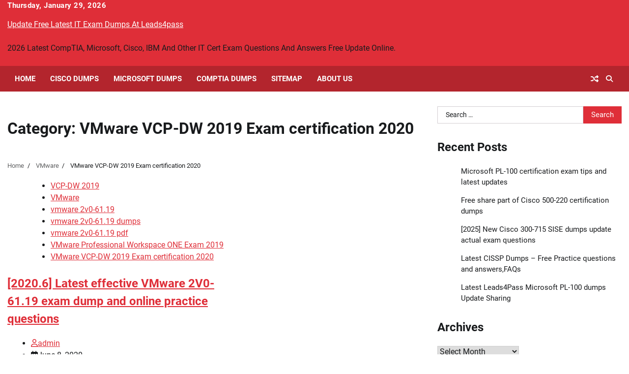

--- FILE ---
content_type: text/html; charset=UTF-8
request_url: https://www.vcequestions.com/category/vmware/vmware-vcp-dw-2019-exam-certification-2020/
body_size: 16313
content:
<!doctype html>
<html lang="en-US">
<head>
	<meta charset="UTF-8">
	<meta name="viewport" content="width=device-width, initial-scale=1">
	<link rel="profile" href="https://gmpg.org/xfn/11">

	<meta name='robots' content='index, follow, max-image-preview:large, max-snippet:-1, max-video-preview:-1' />

	<!-- This site is optimized with the Yoast SEO plugin v26.6 - https://yoast.com/wordpress/plugins/seo/ -->
	<title>VMware VCP-DW 2019 Exam certification 2020 | - Update Free Latest IT Exam Dumps At Leads4pass</title>
	<link rel="canonical" href="https://www.vcequestions.com/category/vmware/vmware-vcp-dw-2019-exam-certification-2020/" />
	<meta property="og:locale" content="en_US" />
	<meta property="og:type" content="article" />
	<meta property="og:title" content="VMware VCP-DW 2019 Exam certification 2020 | - Update Free Latest IT Exam Dumps At Leads4pass" />
	<meta property="og:url" content="https://www.vcequestions.com/category/vmware/vmware-vcp-dw-2019-exam-certification-2020/" />
	<meta property="og:site_name" content="Update Free Latest IT Exam Dumps At Leads4pass" />
	<meta name="twitter:card" content="summary_large_image" />
	<script type="application/ld+json" class="yoast-schema-graph">{"@context":"https://schema.org","@graph":[{"@type":"CollectionPage","@id":"https://www.vcequestions.com/category/vmware/vmware-vcp-dw-2019-exam-certification-2020/","url":"https://www.vcequestions.com/category/vmware/vmware-vcp-dw-2019-exam-certification-2020/","name":"VMware VCP-DW 2019 Exam certification 2020 | - Update Free Latest IT Exam Dumps At Leads4pass","isPartOf":{"@id":"https://www.vcequestions.com/#website"},"breadcrumb":{"@id":"https://www.vcequestions.com/category/vmware/vmware-vcp-dw-2019-exam-certification-2020/#breadcrumb"},"inLanguage":"en-US"},{"@type":"BreadcrumbList","@id":"https://www.vcequestions.com/category/vmware/vmware-vcp-dw-2019-exam-certification-2020/#breadcrumb","itemListElement":[{"@type":"ListItem","position":1,"name":"Home","item":"https://www.vcequestions.com/"},{"@type":"ListItem","position":2,"name":"VMware","item":"https://www.vcequestions.com/category/vmware/"},{"@type":"ListItem","position":3,"name":"VMware VCP-DW 2019 Exam certification 2020"}]},{"@type":"WebSite","@id":"https://www.vcequestions.com/#website","url":"https://www.vcequestions.com/","name":"Update Free Latest IT Exam Dumps At Leads4pass","description":"2026 Latest CompTIA, Microsoft, Cisco, IBM And Other IT Cert Exam Questions And Answers Free Update Online.","publisher":{"@id":"https://www.vcequestions.com/#/schema/person/b4c01840b2270684c9361810035425cf"},"potentialAction":[{"@type":"SearchAction","target":{"@type":"EntryPoint","urlTemplate":"https://www.vcequestions.com/?s={search_term_string}"},"query-input":{"@type":"PropertyValueSpecification","valueRequired":true,"valueName":"search_term_string"}}],"inLanguage":"en-US"},{"@type":["Person","Organization"],"@id":"https://www.vcequestions.com/#/schema/person/b4c01840b2270684c9361810035425cf","name":"admin","image":{"@type":"ImageObject","inLanguage":"en-US","@id":"https://www.vcequestions.com/#/schema/person/image/","url":"https://www.vcequestions.com/wp-content/uploads/2019/08/logo.jpg","contentUrl":"https://www.vcequestions.com/wp-content/uploads/2019/08/logo.jpg","width":300,"height":300,"caption":"admin"},"logo":{"@id":"https://www.vcequestions.com/#/schema/person/image/"}}]}</script>
	<!-- / Yoast SEO plugin. -->


<link rel="alternate" type="application/rss+xml" title="Update Free Latest IT Exam Dumps At Leads4pass &raquo; Feed" href="https://www.vcequestions.com/feed/" />
<link rel="alternate" type="application/rss+xml" title="Update Free Latest IT Exam Dumps At Leads4pass &raquo; Comments Feed" href="https://www.vcequestions.com/comments/feed/" />
<link rel="alternate" type="application/rss+xml" title="Update Free Latest IT Exam Dumps At Leads4pass &raquo; VMware VCP-DW 2019 Exam certification 2020 Category Feed" href="https://www.vcequestions.com/category/vmware/vmware-vcp-dw-2019-exam-certification-2020/feed/" />
<style id='wp-img-auto-sizes-contain-inline-css'>
img:is([sizes=auto i],[sizes^="auto," i]){contain-intrinsic-size:3000px 1500px}
/*# sourceURL=wp-img-auto-sizes-contain-inline-css */
</style>
<style id='wp-block-library-inline-css'>
:root{--wp-block-synced-color:#7a00df;--wp-block-synced-color--rgb:122,0,223;--wp-bound-block-color:var(--wp-block-synced-color);--wp-editor-canvas-background:#ddd;--wp-admin-theme-color:#007cba;--wp-admin-theme-color--rgb:0,124,186;--wp-admin-theme-color-darker-10:#006ba1;--wp-admin-theme-color-darker-10--rgb:0,107,160.5;--wp-admin-theme-color-darker-20:#005a87;--wp-admin-theme-color-darker-20--rgb:0,90,135;--wp-admin-border-width-focus:2px}@media (min-resolution:192dpi){:root{--wp-admin-border-width-focus:1.5px}}.wp-element-button{cursor:pointer}:root .has-very-light-gray-background-color{background-color:#eee}:root .has-very-dark-gray-background-color{background-color:#313131}:root .has-very-light-gray-color{color:#eee}:root .has-very-dark-gray-color{color:#313131}:root .has-vivid-green-cyan-to-vivid-cyan-blue-gradient-background{background:linear-gradient(135deg,#00d084,#0693e3)}:root .has-purple-crush-gradient-background{background:linear-gradient(135deg,#34e2e4,#4721fb 50%,#ab1dfe)}:root .has-hazy-dawn-gradient-background{background:linear-gradient(135deg,#faaca8,#dad0ec)}:root .has-subdued-olive-gradient-background{background:linear-gradient(135deg,#fafae1,#67a671)}:root .has-atomic-cream-gradient-background{background:linear-gradient(135deg,#fdd79a,#004a59)}:root .has-nightshade-gradient-background{background:linear-gradient(135deg,#330968,#31cdcf)}:root .has-midnight-gradient-background{background:linear-gradient(135deg,#020381,#2874fc)}:root{--wp--preset--font-size--normal:16px;--wp--preset--font-size--huge:42px}.has-regular-font-size{font-size:1em}.has-larger-font-size{font-size:2.625em}.has-normal-font-size{font-size:var(--wp--preset--font-size--normal)}.has-huge-font-size{font-size:var(--wp--preset--font-size--huge)}.has-text-align-center{text-align:center}.has-text-align-left{text-align:left}.has-text-align-right{text-align:right}.has-fit-text{white-space:nowrap!important}#end-resizable-editor-section{display:none}.aligncenter{clear:both}.items-justified-left{justify-content:flex-start}.items-justified-center{justify-content:center}.items-justified-right{justify-content:flex-end}.items-justified-space-between{justify-content:space-between}.screen-reader-text{border:0;clip-path:inset(50%);height:1px;margin:-1px;overflow:hidden;padding:0;position:absolute;width:1px;word-wrap:normal!important}.screen-reader-text:focus{background-color:#ddd;clip-path:none;color:#444;display:block;font-size:1em;height:auto;left:5px;line-height:normal;padding:15px 23px 14px;text-decoration:none;top:5px;width:auto;z-index:100000}html :where(.has-border-color){border-style:solid}html :where([style*=border-top-color]){border-top-style:solid}html :where([style*=border-right-color]){border-right-style:solid}html :where([style*=border-bottom-color]){border-bottom-style:solid}html :where([style*=border-left-color]){border-left-style:solid}html :where([style*=border-width]){border-style:solid}html :where([style*=border-top-width]){border-top-style:solid}html :where([style*=border-right-width]){border-right-style:solid}html :where([style*=border-bottom-width]){border-bottom-style:solid}html :where([style*=border-left-width]){border-left-style:solid}html :where(img[class*=wp-image-]){height:auto;max-width:100%}:where(figure){margin:0 0 1em}html :where(.is-position-sticky){--wp-admin--admin-bar--position-offset:var(--wp-admin--admin-bar--height,0px)}@media screen and (max-width:600px){html :where(.is-position-sticky){--wp-admin--admin-bar--position-offset:0px}}

/*# sourceURL=wp-block-library-inline-css */
</style><style id='wp-block-heading-inline-css'>
h1:where(.wp-block-heading).has-background,h2:where(.wp-block-heading).has-background,h3:where(.wp-block-heading).has-background,h4:where(.wp-block-heading).has-background,h5:where(.wp-block-heading).has-background,h6:where(.wp-block-heading).has-background{padding:1.25em 2.375em}h1.has-text-align-left[style*=writing-mode]:where([style*=vertical-lr]),h1.has-text-align-right[style*=writing-mode]:where([style*=vertical-rl]),h2.has-text-align-left[style*=writing-mode]:where([style*=vertical-lr]),h2.has-text-align-right[style*=writing-mode]:where([style*=vertical-rl]),h3.has-text-align-left[style*=writing-mode]:where([style*=vertical-lr]),h3.has-text-align-right[style*=writing-mode]:where([style*=vertical-rl]),h4.has-text-align-left[style*=writing-mode]:where([style*=vertical-lr]),h4.has-text-align-right[style*=writing-mode]:where([style*=vertical-rl]),h5.has-text-align-left[style*=writing-mode]:where([style*=vertical-lr]),h5.has-text-align-right[style*=writing-mode]:where([style*=vertical-rl]),h6.has-text-align-left[style*=writing-mode]:where([style*=vertical-lr]),h6.has-text-align-right[style*=writing-mode]:where([style*=vertical-rl]){rotate:180deg}
/*# sourceURL=https://www.vcequestions.com/wp-includes/blocks/heading/style.min.css */
</style>
<style id='wp-block-image-inline-css'>
.wp-block-image>a,.wp-block-image>figure>a{display:inline-block}.wp-block-image img{box-sizing:border-box;height:auto;max-width:100%;vertical-align:bottom}@media not (prefers-reduced-motion){.wp-block-image img.hide{visibility:hidden}.wp-block-image img.show{animation:show-content-image .4s}}.wp-block-image[style*=border-radius] img,.wp-block-image[style*=border-radius]>a{border-radius:inherit}.wp-block-image.has-custom-border img{box-sizing:border-box}.wp-block-image.aligncenter{text-align:center}.wp-block-image.alignfull>a,.wp-block-image.alignwide>a{width:100%}.wp-block-image.alignfull img,.wp-block-image.alignwide img{height:auto;width:100%}.wp-block-image .aligncenter,.wp-block-image .alignleft,.wp-block-image .alignright,.wp-block-image.aligncenter,.wp-block-image.alignleft,.wp-block-image.alignright{display:table}.wp-block-image .aligncenter>figcaption,.wp-block-image .alignleft>figcaption,.wp-block-image .alignright>figcaption,.wp-block-image.aligncenter>figcaption,.wp-block-image.alignleft>figcaption,.wp-block-image.alignright>figcaption{caption-side:bottom;display:table-caption}.wp-block-image .alignleft{float:left;margin:.5em 1em .5em 0}.wp-block-image .alignright{float:right;margin:.5em 0 .5em 1em}.wp-block-image .aligncenter{margin-left:auto;margin-right:auto}.wp-block-image :where(figcaption){margin-bottom:1em;margin-top:.5em}.wp-block-image.is-style-circle-mask img{border-radius:9999px}@supports ((-webkit-mask-image:none) or (mask-image:none)) or (-webkit-mask-image:none){.wp-block-image.is-style-circle-mask img{border-radius:0;-webkit-mask-image:url('data:image/svg+xml;utf8,<svg viewBox="0 0 100 100" xmlns="http://www.w3.org/2000/svg"><circle cx="50" cy="50" r="50"/></svg>');mask-image:url('data:image/svg+xml;utf8,<svg viewBox="0 0 100 100" xmlns="http://www.w3.org/2000/svg"><circle cx="50" cy="50" r="50"/></svg>');mask-mode:alpha;-webkit-mask-position:center;mask-position:center;-webkit-mask-repeat:no-repeat;mask-repeat:no-repeat;-webkit-mask-size:contain;mask-size:contain}}:root :where(.wp-block-image.is-style-rounded img,.wp-block-image .is-style-rounded img){border-radius:9999px}.wp-block-image figure{margin:0}.wp-lightbox-container{display:flex;flex-direction:column;position:relative}.wp-lightbox-container img{cursor:zoom-in}.wp-lightbox-container img:hover+button{opacity:1}.wp-lightbox-container button{align-items:center;backdrop-filter:blur(16px) saturate(180%);background-color:#5a5a5a40;border:none;border-radius:4px;cursor:zoom-in;display:flex;height:20px;justify-content:center;opacity:0;padding:0;position:absolute;right:16px;text-align:center;top:16px;width:20px;z-index:100}@media not (prefers-reduced-motion){.wp-lightbox-container button{transition:opacity .2s ease}}.wp-lightbox-container button:focus-visible{outline:3px auto #5a5a5a40;outline:3px auto -webkit-focus-ring-color;outline-offset:3px}.wp-lightbox-container button:hover{cursor:pointer;opacity:1}.wp-lightbox-container button:focus{opacity:1}.wp-lightbox-container button:focus,.wp-lightbox-container button:hover,.wp-lightbox-container button:not(:hover):not(:active):not(.has-background){background-color:#5a5a5a40;border:none}.wp-lightbox-overlay{box-sizing:border-box;cursor:zoom-out;height:100vh;left:0;overflow:hidden;position:fixed;top:0;visibility:hidden;width:100%;z-index:100000}.wp-lightbox-overlay .close-button{align-items:center;cursor:pointer;display:flex;justify-content:center;min-height:40px;min-width:40px;padding:0;position:absolute;right:calc(env(safe-area-inset-right) + 16px);top:calc(env(safe-area-inset-top) + 16px);z-index:5000000}.wp-lightbox-overlay .close-button:focus,.wp-lightbox-overlay .close-button:hover,.wp-lightbox-overlay .close-button:not(:hover):not(:active):not(.has-background){background:none;border:none}.wp-lightbox-overlay .lightbox-image-container{height:var(--wp--lightbox-container-height);left:50%;overflow:hidden;position:absolute;top:50%;transform:translate(-50%,-50%);transform-origin:top left;width:var(--wp--lightbox-container-width);z-index:9999999999}.wp-lightbox-overlay .wp-block-image{align-items:center;box-sizing:border-box;display:flex;height:100%;justify-content:center;margin:0;position:relative;transform-origin:0 0;width:100%;z-index:3000000}.wp-lightbox-overlay .wp-block-image img{height:var(--wp--lightbox-image-height);min-height:var(--wp--lightbox-image-height);min-width:var(--wp--lightbox-image-width);width:var(--wp--lightbox-image-width)}.wp-lightbox-overlay .wp-block-image figcaption{display:none}.wp-lightbox-overlay button{background:none;border:none}.wp-lightbox-overlay .scrim{background-color:#fff;height:100%;opacity:.9;position:absolute;width:100%;z-index:2000000}.wp-lightbox-overlay.active{visibility:visible}@media not (prefers-reduced-motion){.wp-lightbox-overlay.active{animation:turn-on-visibility .25s both}.wp-lightbox-overlay.active img{animation:turn-on-visibility .35s both}.wp-lightbox-overlay.show-closing-animation:not(.active){animation:turn-off-visibility .35s both}.wp-lightbox-overlay.show-closing-animation:not(.active) img{animation:turn-off-visibility .25s both}.wp-lightbox-overlay.zoom.active{animation:none;opacity:1;visibility:visible}.wp-lightbox-overlay.zoom.active .lightbox-image-container{animation:lightbox-zoom-in .4s}.wp-lightbox-overlay.zoom.active .lightbox-image-container img{animation:none}.wp-lightbox-overlay.zoom.active .scrim{animation:turn-on-visibility .4s forwards}.wp-lightbox-overlay.zoom.show-closing-animation:not(.active){animation:none}.wp-lightbox-overlay.zoom.show-closing-animation:not(.active) .lightbox-image-container{animation:lightbox-zoom-out .4s}.wp-lightbox-overlay.zoom.show-closing-animation:not(.active) .lightbox-image-container img{animation:none}.wp-lightbox-overlay.zoom.show-closing-animation:not(.active) .scrim{animation:turn-off-visibility .4s forwards}}@keyframes show-content-image{0%{visibility:hidden}99%{visibility:hidden}to{visibility:visible}}@keyframes turn-on-visibility{0%{opacity:0}to{opacity:1}}@keyframes turn-off-visibility{0%{opacity:1;visibility:visible}99%{opacity:0;visibility:visible}to{opacity:0;visibility:hidden}}@keyframes lightbox-zoom-in{0%{transform:translate(calc((-100vw + var(--wp--lightbox-scrollbar-width))/2 + var(--wp--lightbox-initial-left-position)),calc(-50vh + var(--wp--lightbox-initial-top-position))) scale(var(--wp--lightbox-scale))}to{transform:translate(-50%,-50%) scale(1)}}@keyframes lightbox-zoom-out{0%{transform:translate(-50%,-50%) scale(1);visibility:visible}99%{visibility:visible}to{transform:translate(calc((-100vw + var(--wp--lightbox-scrollbar-width))/2 + var(--wp--lightbox-initial-left-position)),calc(-50vh + var(--wp--lightbox-initial-top-position))) scale(var(--wp--lightbox-scale));visibility:hidden}}
/*# sourceURL=https://www.vcequestions.com/wp-includes/blocks/image/style.min.css */
</style>
<style id='wp-block-image-theme-inline-css'>
:root :where(.wp-block-image figcaption){color:#555;font-size:13px;text-align:center}.is-dark-theme :root :where(.wp-block-image figcaption){color:#ffffffa6}.wp-block-image{margin:0 0 1em}
/*# sourceURL=https://www.vcequestions.com/wp-includes/blocks/image/theme.min.css */
</style>
<style id='wp-block-list-inline-css'>
ol,ul{box-sizing:border-box}:root :where(.wp-block-list.has-background){padding:1.25em 2.375em}
/*# sourceURL=https://www.vcequestions.com/wp-includes/blocks/list/style.min.css */
</style>
<style id='wp-block-paragraph-inline-css'>
.is-small-text{font-size:.875em}.is-regular-text{font-size:1em}.is-large-text{font-size:2.25em}.is-larger-text{font-size:3em}.has-drop-cap:not(:focus):first-letter{float:left;font-size:8.4em;font-style:normal;font-weight:100;line-height:.68;margin:.05em .1em 0 0;text-transform:uppercase}body.rtl .has-drop-cap:not(:focus):first-letter{float:none;margin-left:.1em}p.has-drop-cap.has-background{overflow:hidden}:root :where(p.has-background){padding:1.25em 2.375em}:where(p.has-text-color:not(.has-link-color)) a{color:inherit}p.has-text-align-left[style*="writing-mode:vertical-lr"],p.has-text-align-right[style*="writing-mode:vertical-rl"]{rotate:180deg}
/*# sourceURL=https://www.vcequestions.com/wp-includes/blocks/paragraph/style.min.css */
</style>
<style id='global-styles-inline-css'>
:root{--wp--preset--aspect-ratio--square: 1;--wp--preset--aspect-ratio--4-3: 4/3;--wp--preset--aspect-ratio--3-4: 3/4;--wp--preset--aspect-ratio--3-2: 3/2;--wp--preset--aspect-ratio--2-3: 2/3;--wp--preset--aspect-ratio--16-9: 16/9;--wp--preset--aspect-ratio--9-16: 9/16;--wp--preset--color--black: #000000;--wp--preset--color--cyan-bluish-gray: #abb8c3;--wp--preset--color--white: #ffffff;--wp--preset--color--pale-pink: #f78da7;--wp--preset--color--vivid-red: #cf2e2e;--wp--preset--color--luminous-vivid-orange: #ff6900;--wp--preset--color--luminous-vivid-amber: #fcb900;--wp--preset--color--light-green-cyan: #7bdcb5;--wp--preset--color--vivid-green-cyan: #00d084;--wp--preset--color--pale-cyan-blue: #8ed1fc;--wp--preset--color--vivid-cyan-blue: #0693e3;--wp--preset--color--vivid-purple: #9b51e0;--wp--preset--gradient--vivid-cyan-blue-to-vivid-purple: linear-gradient(135deg,rgb(6,147,227) 0%,rgb(155,81,224) 100%);--wp--preset--gradient--light-green-cyan-to-vivid-green-cyan: linear-gradient(135deg,rgb(122,220,180) 0%,rgb(0,208,130) 100%);--wp--preset--gradient--luminous-vivid-amber-to-luminous-vivid-orange: linear-gradient(135deg,rgb(252,185,0) 0%,rgb(255,105,0) 100%);--wp--preset--gradient--luminous-vivid-orange-to-vivid-red: linear-gradient(135deg,rgb(255,105,0) 0%,rgb(207,46,46) 100%);--wp--preset--gradient--very-light-gray-to-cyan-bluish-gray: linear-gradient(135deg,rgb(238,238,238) 0%,rgb(169,184,195) 100%);--wp--preset--gradient--cool-to-warm-spectrum: linear-gradient(135deg,rgb(74,234,220) 0%,rgb(151,120,209) 20%,rgb(207,42,186) 40%,rgb(238,44,130) 60%,rgb(251,105,98) 80%,rgb(254,248,76) 100%);--wp--preset--gradient--blush-light-purple: linear-gradient(135deg,rgb(255,206,236) 0%,rgb(152,150,240) 100%);--wp--preset--gradient--blush-bordeaux: linear-gradient(135deg,rgb(254,205,165) 0%,rgb(254,45,45) 50%,rgb(107,0,62) 100%);--wp--preset--gradient--luminous-dusk: linear-gradient(135deg,rgb(255,203,112) 0%,rgb(199,81,192) 50%,rgb(65,88,208) 100%);--wp--preset--gradient--pale-ocean: linear-gradient(135deg,rgb(255,245,203) 0%,rgb(182,227,212) 50%,rgb(51,167,181) 100%);--wp--preset--gradient--electric-grass: linear-gradient(135deg,rgb(202,248,128) 0%,rgb(113,206,126) 100%);--wp--preset--gradient--midnight: linear-gradient(135deg,rgb(2,3,129) 0%,rgb(40,116,252) 100%);--wp--preset--font-size--small: 12px;--wp--preset--font-size--medium: 20px;--wp--preset--font-size--large: 36px;--wp--preset--font-size--x-large: 42px;--wp--preset--font-size--regular: 16px;--wp--preset--font-size--larger: 36px;--wp--preset--font-size--huge: 48px;--wp--preset--spacing--20: 0.44rem;--wp--preset--spacing--30: 0.67rem;--wp--preset--spacing--40: 1rem;--wp--preset--spacing--50: 1.5rem;--wp--preset--spacing--60: 2.25rem;--wp--preset--spacing--70: 3.38rem;--wp--preset--spacing--80: 5.06rem;--wp--preset--shadow--natural: 6px 6px 9px rgba(0, 0, 0, 0.2);--wp--preset--shadow--deep: 12px 12px 50px rgba(0, 0, 0, 0.4);--wp--preset--shadow--sharp: 6px 6px 0px rgba(0, 0, 0, 0.2);--wp--preset--shadow--outlined: 6px 6px 0px -3px rgb(255, 255, 255), 6px 6px rgb(0, 0, 0);--wp--preset--shadow--crisp: 6px 6px 0px rgb(0, 0, 0);}:where(.is-layout-flex){gap: 0.5em;}:where(.is-layout-grid){gap: 0.5em;}body .is-layout-flex{display: flex;}.is-layout-flex{flex-wrap: wrap;align-items: center;}.is-layout-flex > :is(*, div){margin: 0;}body .is-layout-grid{display: grid;}.is-layout-grid > :is(*, div){margin: 0;}:where(.wp-block-columns.is-layout-flex){gap: 2em;}:where(.wp-block-columns.is-layout-grid){gap: 2em;}:where(.wp-block-post-template.is-layout-flex){gap: 1.25em;}:where(.wp-block-post-template.is-layout-grid){gap: 1.25em;}.has-black-color{color: var(--wp--preset--color--black) !important;}.has-cyan-bluish-gray-color{color: var(--wp--preset--color--cyan-bluish-gray) !important;}.has-white-color{color: var(--wp--preset--color--white) !important;}.has-pale-pink-color{color: var(--wp--preset--color--pale-pink) !important;}.has-vivid-red-color{color: var(--wp--preset--color--vivid-red) !important;}.has-luminous-vivid-orange-color{color: var(--wp--preset--color--luminous-vivid-orange) !important;}.has-luminous-vivid-amber-color{color: var(--wp--preset--color--luminous-vivid-amber) !important;}.has-light-green-cyan-color{color: var(--wp--preset--color--light-green-cyan) !important;}.has-vivid-green-cyan-color{color: var(--wp--preset--color--vivid-green-cyan) !important;}.has-pale-cyan-blue-color{color: var(--wp--preset--color--pale-cyan-blue) !important;}.has-vivid-cyan-blue-color{color: var(--wp--preset--color--vivid-cyan-blue) !important;}.has-vivid-purple-color{color: var(--wp--preset--color--vivid-purple) !important;}.has-black-background-color{background-color: var(--wp--preset--color--black) !important;}.has-cyan-bluish-gray-background-color{background-color: var(--wp--preset--color--cyan-bluish-gray) !important;}.has-white-background-color{background-color: var(--wp--preset--color--white) !important;}.has-pale-pink-background-color{background-color: var(--wp--preset--color--pale-pink) !important;}.has-vivid-red-background-color{background-color: var(--wp--preset--color--vivid-red) !important;}.has-luminous-vivid-orange-background-color{background-color: var(--wp--preset--color--luminous-vivid-orange) !important;}.has-luminous-vivid-amber-background-color{background-color: var(--wp--preset--color--luminous-vivid-amber) !important;}.has-light-green-cyan-background-color{background-color: var(--wp--preset--color--light-green-cyan) !important;}.has-vivid-green-cyan-background-color{background-color: var(--wp--preset--color--vivid-green-cyan) !important;}.has-pale-cyan-blue-background-color{background-color: var(--wp--preset--color--pale-cyan-blue) !important;}.has-vivid-cyan-blue-background-color{background-color: var(--wp--preset--color--vivid-cyan-blue) !important;}.has-vivid-purple-background-color{background-color: var(--wp--preset--color--vivid-purple) !important;}.has-black-border-color{border-color: var(--wp--preset--color--black) !important;}.has-cyan-bluish-gray-border-color{border-color: var(--wp--preset--color--cyan-bluish-gray) !important;}.has-white-border-color{border-color: var(--wp--preset--color--white) !important;}.has-pale-pink-border-color{border-color: var(--wp--preset--color--pale-pink) !important;}.has-vivid-red-border-color{border-color: var(--wp--preset--color--vivid-red) !important;}.has-luminous-vivid-orange-border-color{border-color: var(--wp--preset--color--luminous-vivid-orange) !important;}.has-luminous-vivid-amber-border-color{border-color: var(--wp--preset--color--luminous-vivid-amber) !important;}.has-light-green-cyan-border-color{border-color: var(--wp--preset--color--light-green-cyan) !important;}.has-vivid-green-cyan-border-color{border-color: var(--wp--preset--color--vivid-green-cyan) !important;}.has-pale-cyan-blue-border-color{border-color: var(--wp--preset--color--pale-cyan-blue) !important;}.has-vivid-cyan-blue-border-color{border-color: var(--wp--preset--color--vivid-cyan-blue) !important;}.has-vivid-purple-border-color{border-color: var(--wp--preset--color--vivid-purple) !important;}.has-vivid-cyan-blue-to-vivid-purple-gradient-background{background: var(--wp--preset--gradient--vivid-cyan-blue-to-vivid-purple) !important;}.has-light-green-cyan-to-vivid-green-cyan-gradient-background{background: var(--wp--preset--gradient--light-green-cyan-to-vivid-green-cyan) !important;}.has-luminous-vivid-amber-to-luminous-vivid-orange-gradient-background{background: var(--wp--preset--gradient--luminous-vivid-amber-to-luminous-vivid-orange) !important;}.has-luminous-vivid-orange-to-vivid-red-gradient-background{background: var(--wp--preset--gradient--luminous-vivid-orange-to-vivid-red) !important;}.has-very-light-gray-to-cyan-bluish-gray-gradient-background{background: var(--wp--preset--gradient--very-light-gray-to-cyan-bluish-gray) !important;}.has-cool-to-warm-spectrum-gradient-background{background: var(--wp--preset--gradient--cool-to-warm-spectrum) !important;}.has-blush-light-purple-gradient-background{background: var(--wp--preset--gradient--blush-light-purple) !important;}.has-blush-bordeaux-gradient-background{background: var(--wp--preset--gradient--blush-bordeaux) !important;}.has-luminous-dusk-gradient-background{background: var(--wp--preset--gradient--luminous-dusk) !important;}.has-pale-ocean-gradient-background{background: var(--wp--preset--gradient--pale-ocean) !important;}.has-electric-grass-gradient-background{background: var(--wp--preset--gradient--electric-grass) !important;}.has-midnight-gradient-background{background: var(--wp--preset--gradient--midnight) !important;}.has-small-font-size{font-size: var(--wp--preset--font-size--small) !important;}.has-medium-font-size{font-size: var(--wp--preset--font-size--medium) !important;}.has-large-font-size{font-size: var(--wp--preset--font-size--large) !important;}.has-x-large-font-size{font-size: var(--wp--preset--font-size--x-large) !important;}
/*# sourceURL=global-styles-inline-css */
</style>

<style id='classic-theme-styles-inline-css'>
/*! This file is auto-generated */
.wp-block-button__link{color:#fff;background-color:#32373c;border-radius:9999px;box-shadow:none;text-decoration:none;padding:calc(.667em + 2px) calc(1.333em + 2px);font-size:1.125em}.wp-block-file__button{background:#32373c;color:#fff;text-decoration:none}
/*# sourceURL=/wp-includes/css/classic-themes.min.css */
</style>
<link rel='stylesheet' id='national-news-fonts-style-css' href='https://www.vcequestions.com/wp-content/fonts/ff6bcb47c207d181554cad35dc6eae01.css' media='all' />
<link rel='stylesheet' id='national-news-slick-style-css' href='https://www.vcequestions.com/wp-content/themes/national-news/assets/css/slick.min.css?ver=1.8.1' media='all' />
<link rel='stylesheet' id='national-news-fontawesome-style-css' href='https://www.vcequestions.com/wp-content/themes/national-news/assets/css/fontawesome.min.css?ver=6.4.2' media='all' />
<link rel='stylesheet' id='national-news-blocks-style-css' href='https://www.vcequestions.com/wp-content/themes/national-news/assets/css/blocks.min.css?ver=6.9' media='all' />
<link rel='stylesheet' id='national-news-style-css' href='https://www.vcequestions.com/wp-content/themes/national-news/style.css?ver=1.1.0' media='all' />
<script src="https://www.vcequestions.com/wp-includes/js/jquery/jquery.min.js?ver=3.7.1" id="jquery-core-js"></script>
<script src="https://www.vcequestions.com/wp-includes/js/jquery/jquery-migrate.min.js?ver=3.4.1" id="jquery-migrate-js"></script>

<style type="text/css" id="breadcrumb-trail-css">.trail-items li:not(:last-child):after {content: "/";}</style>
	<style type="text/css">

		/* Site title */
		.site-title a{
			color: #ffffff;
		}
		/* End Site title */

		/*Typography CSS*/

		
		
		
		
		/*End Typography CSS*/

	</style>

	</head>

<body class="archive category category-vmware-vcp-dw-2019-exam-certification-2020 category-303 wp-embed-responsive wp-theme-national-news hfeed light-mode right-sidebar">
		<div id="page" class="site">
		<a class="skip-link screen-reader-text" href="#primary-content">Skip to content</a>

		<div id="loader">
			<div class="loader-container">
				<div id="preloader">
					<div class="pre-loader-5"></div>
				</div>
			</div>
		</div><!-- #loader -->

		<header id="masthead" class="site-header " style="background-image: url('')">

			<div class="top-header">
				<div class="theme-wrapper">
					<div class="top-header-wrap">
						<div class="left-side">
							<div class="top-info">
								Thursday, January 29, 2026							</div>
						</div>

						<div class="right-side">
													</div>
					</div>
				</div>
			</div>	

			<div class="middle-header">
				<div class="theme-wrapper">
					<div class="middle-header-wrap">
						<div class="site-branding">
															<div class="site-identity">
																		<p class="site-title"><a href="https://www.vcequestions.com/" rel="home">Update Free Latest IT Exam Dumps At Leads4pass</a></p>
																		<p class="site-description">2026 Latest CompTIA, Microsoft, Cisco, IBM And Other IT Cert Exam Questions And Answers Free Update Online.</p>
																</div>
											</div><!-- .site-branding -->

					
				</div>

			</div>
		</div>
		<div class="header-outer-wrapper">
			<div class="adore-header">
				<div class="theme-wrapper">
					<div class="header-wrapper">
						<div class="header-nav-search">
							<div class="header-navigation">
								<nav id="site-navigation" class="main-navigation">
									<button class="menu-toggle" aria-controls="primary-menu" aria-expanded="false">
										<span></span>
										<span></span>
										<span></span>
									</button>
									<div class="menu-menu-1-container"><ul id="primary-menu" class="menu"><li id="menu-item-43" class="menu-item menu-item-type-custom menu-item-object-custom menu-item-home menu-item-43"><a href="https://www.vcequestions.com/">Home</a></li>
<li id="menu-item-44" class="menu-item menu-item-type-post_type menu-item-object-page menu-item-44"><a href="https://www.vcequestions.com/cisco-dumps/">Cisco Dumps</a></li>
<li id="menu-item-45" class="menu-item menu-item-type-post_type menu-item-object-page menu-item-45"><a href="https://www.vcequestions.com/microsoft-dumps/">Microsoft Dumps</a></li>
<li id="menu-item-86" class="menu-item menu-item-type-post_type menu-item-object-page menu-item-86"><a href="https://www.vcequestions.com/comptia-dumps/">CompTIA Dumps</a></li>
<li id="menu-item-87" class="menu-item menu-item-type-post_type menu-item-object-page menu-item-87"><a href="https://www.vcequestions.com/sitemap/">Sitemap</a></li>
<li id="menu-item-810" class="menu-item menu-item-type-post_type menu-item-object-page menu-item-810"><a href="https://www.vcequestions.com/about-us/">About US</a></li>
</ul></div>								</nav><!-- #site-navigation -->
							</div>

							<div class="header-end">
								<div class="display-random-post">
																				<a href="https://www.vcequestions.com/cisco-ccnp-security-300-210-dumps-and-300-210-pdf/" title="View Random Post">
												<i class="fas fa-random"></i>
											</a>
																			</div>
								<div class="navigation-search">
									<div class="navigation-search-wrap">
										<a href="#" title="Search" class="navigation-search-icon">
											<i class="fa fa-search"></i>
										</a>
										<div class="navigation-search-form">
											<form role="search" method="get" class="search-form" action="https://www.vcequestions.com/">
				<label>
					<span class="screen-reader-text">Search for:</span>
					<input type="search" class="search-field" placeholder="Search &hellip;" value="" name="s" />
				</label>
				<input type="submit" class="search-submit" value="Search" />
			</form>										</div>
									</div>
								</div>
							</div>
						</div>
					</div>
				</div>
			</div>
		</div>
	</header><!-- #masthead -->

	<div id="primary-content" class="primary-content">

		
			<div id="content" class="site-content theme-wrapper">
				<div class="theme-wrap">

				
<main id="primary" class="site-main">

	
		<header class="page-header">
			<h1 class="page-title">Category: <span>VMware VCP-DW 2019 Exam certification 2020</span></h1>		</header><!-- .page-header -->
					<div id="breadcrumb-list">
				<nav role="navigation" aria-label="Breadcrumbs" class="breadcrumb-trail breadcrumbs" itemprop="breadcrumb"><ul class="trail-items" itemscope itemtype="http://schema.org/BreadcrumbList"><meta name="numberOfItems" content="3" /><meta name="itemListOrder" content="Ascending" /><li itemprop="itemListElement" itemscope itemtype="http://schema.org/ListItem" class="trail-item trail-begin"><a href="https://www.vcequestions.com/" rel="home" itemprop="item"><span itemprop="name">Home</span></a><meta itemprop="position" content="1" /></li><li itemprop="itemListElement" itemscope itemtype="http://schema.org/ListItem" class="trail-item"><a href="https://www.vcequestions.com/category/vmware/" itemprop="item"><span itemprop="name">VMware</span></a><meta itemprop="position" content="2" /></li><li itemprop="itemListElement" itemscope itemtype="http://schema.org/ListItem" class="trail-item trail-end"><span itemprop="item"><span itemprop="name">VMware VCP-DW 2019 Exam certification 2020</span></span><meta itemprop="position" content="3" /></li></ul></nav>			</div><!-- #breadcrumb-list -->
			
		<div class="theme-archive-layout grid-layout grid-column-2">

			
<article id="post-421" class="post-421 post type-post status-publish format-standard hentry category-vcp-dw-2019 category-vmware category-vmware-2v0-61-19 category-vmware-2v0-61-19-dumps category-vmware-2v0-61-19-pdf category-vmware-professional-workspace-one-exam-2019 category-vmware-vcp-dw-2019-exam-certification-2020 tag-2v0-61-19-dumps tag-2v0-61-19-exam-dumps tag-2v0-61-19-pdf">
	<div class="post-item post-grid">
		<div class="post-item-image">
					</div>
		<div class="post-item-content">
							<div class="entry-cat">
					<ul class="post-categories">
	<li><a href="https://www.vcequestions.com/category/vmware/vmware-vcp-dw-2019-exam-certification-2020/vcp-dw-2019/" rel="category tag">VCP-DW 2019</a></li>
	<li><a href="https://www.vcequestions.com/category/vmware/" rel="category tag">VMware</a></li>
	<li><a href="https://www.vcequestions.com/category/vmware/vmware-vcp-dw-2019-exam-certification-2020/vmware-2v0-61-19/" rel="category tag">vmware 2v0-61.19</a></li>
	<li><a href="https://www.vcequestions.com/category/vmware/vmware-vcp-dw-2019-exam-certification-2020/vmware-2v0-61-19-dumps/" rel="category tag">vmware 2v0-61.19 dumps</a></li>
	<li><a href="https://www.vcequestions.com/category/vmware/vmware-vcp-dw-2019-exam-certification-2020/vmware-2v0-61-19-pdf/" rel="category tag">vmware 2v0-61.19 pdf</a></li>
	<li><a href="https://www.vcequestions.com/category/vmware/vmware-vcp-dw-2019-exam-certification-2020/vmware-professional-workspace-one-exam-2019/" rel="category tag">VMware Professional Workspace ONE Exam 2019</a></li>
	<li><a href="https://www.vcequestions.com/category/vmware/vmware-vcp-dw-2019-exam-certification-2020/" rel="category tag">VMware VCP-DW 2019 Exam certification 2020</a></li></ul>				</div>
						<h2 class="entry-title"><a href="https://www.vcequestions.com/latest-effective-vmware-2v0-61-19-exam-dump-and-online-practice-questions/" rel="bookmark">[2020.6] Latest effective VMware 2V0-61.19 exam dump and online practice questions</a></h2>				<ul class="entry-meta">
											<li class="post-author"> <a href="https://www.vcequestions.com/author/admin/"><span class="far fa-user"></span>admin</a></li>
																<li class="post-date"> <span class="far fa-calendar-alt"></span>June 8, 2020</li>
										<li class="post-comment"> <span class="far fa-comment"></span>0</li>
				</ul>
						<div class="post-content">
				<p><a href="https://www.vcequestions.com/" target="_blank" rel="noopener noreferrer"><img fetchpriority="high" decoding="async" width="875" height="350" src="https://www.vcequestions.com/wp-content/uploads/2020/06/2V0-61-19-exam-questions.jpg" alt="2V0-61.19 questions" class="wp-image-422" srcset="https://www.vcequestions.com/wp-content/uploads/2020/06/2V0-61-19-exam-questions.jpg 875w, https://www.vcequestions.com/wp-content/uploads/2020/06/2V0-61-19-exam-questions-300x120.jpg 300w, https://www.vcequestions.com/wp-content/uploads/2020/06/2V0-61-19-exam-questions-768x307.jpg 768w" sizes="(max-width: 875px) 100vw, 875px" /></a></p>
<p>How to get the latest VMware 2V0-61.19 exam dumps and online practice tips? VCEquestions update VMware Free Exam Dump Blog throughout the year! &#8220;VMware Professional Workspace ONE Exam 2019&#8221; 2V0-61.19 exam.<br />You can find the free 2V0-61.19 pdf, 2V0-61.19 practice question online test, and our recommended <a rel="noreferrer noopener" href="https://www.leads4pass.com/2v0-61-19.html" target="_blank">https://www.leads4pass.com/2v0-61-19.html</a> brand site in VCEquestions! Easy access to 2V0-61.19 exam dumps!</p>
<p>VCEquestions 2V0-61.19 exam catalog</p>
<ul class="wp-block-list">
<li><a href="#video">Latest VMware 2V0-61.19 youtube</a></li>
<li><a href="#pdf">Latest VMware 2V0-61.19 google drive</a></li>
<li><a href="#ep">Latest VMware 2V0-61.19 Exam Practice</a></li>
<li><a href="#coup">Latest VMware 2V0-61.19 coupon code 2020</a></li>
<li><a href="#reviews">Latest VMware 2V0-61.19 coupon code 2020</a></li>
</ul>
<p>VCEquestions VMware 2V0-61.19 video tutorial</p>
<p>Latest VMware 2V0-61.19 exam pdf free download</p>
<p>[PDF Q1-Q13] Free VMware 2V0-61.19 pdf dumps download from Google Drive: <a href="https://drive.google.com/file/d/1qwJj_uuqBkzDIs8oA0_fFeib6-GLswNG/view?usp=sharing" target="_blank" rel="nofollow noreferrer noopener">https://drive.google.com/file/d/1qwJj_uuqBkzDIs8oA0_fFeib6-GLswNG/view?usp=sharing</a></p>
<p>Professional VMware Workspace ONE: <a rel="noreferrer noopener" href="https://www.vmware.com/education-services/certification/vcp-dw-exam.html" target="_blank">https://www.vmware.com/education-services/certification/vcp-dw-exam.html</a></p>
<p>The VCP-DW 2020 certification validates that a candidate can configure, deploy, manage, maintain, optimize, and perform basic troubleshooting of VMware Workspace ONE and related solutions, as well as properly identify and differentiate any needed supporting products and components.</p>
<p> <a href="https://www.vcequestions.com/latest-effective-vmware-2v0-61-19-exam-dump-and-online-practice-questions/">&nbsp;&raquo;&nbsp;Read more about: [2020.6] Latest effective VMware 2V0-61.19 exam dump and online practice questions &nbsp;&raquo;</a></p>
			</div><!-- post-content -->
		</div>
	</div>
</article><!-- #post-421 -->
		</div>
		
</main><!-- #main -->


<aside id="secondary" class="widget-area">
	<section id="search-2" class="widget widget_search"><form role="search" method="get" class="search-form" action="https://www.vcequestions.com/">
				<label>
					<span class="screen-reader-text">Search for:</span>
					<input type="search" class="search-field" placeholder="Search &hellip;" value="" name="s" />
				</label>
				<input type="submit" class="search-submit" value="Search" />
			</form></section>
		<section id="recent-posts-2" class="widget widget_recent_entries">
		<h2 class="widget-title">Recent Posts</h2>
		<ul>
											<li>
					<a href="https://www.vcequestions.com/microsoft-pl-100-certification-exam-tips-and-latest-updates/">Microsoft PL-100 certification exam tips and latest updates</a>
									</li>
											<li>
					<a href="https://www.vcequestions.com/free-share-part-of-cisco-500-220-certification-dumps/">Free share part of Cisco 500-220 certification dumps</a>
									</li>
											<li>
					<a href="https://www.vcequestions.com/2022-1-new-cisco-300-715-sise-dumps-update-actual-exam-questions/">[2025] New Cisco 300-715 SISE dumps update actual exam questions</a>
									</li>
											<li>
					<a href="https://www.vcequestions.com/latest-cissp-dumps-free-practice-questions-and-answersfaqs/">Latest CISSP Dumps &#8211; Free Practice questions and answers,FAQs</a>
									</li>
											<li>
					<a href="https://www.vcequestions.com/latest-lead4pass-microsoft-pl-100-dumps-update-sharing/">Latest Leads4Pass Microsoft PL-100 dumps Update Sharing</a>
									</li>
					</ul>

		</section><section id="archives-2" class="widget widget_archive"><h2 class="widget-title">Archives</h2>		<label class="screen-reader-text" for="archives-dropdown-2">Archives</label>
		<select id="archives-dropdown-2" name="archive-dropdown">
			
			<option value="">Select Month</option>
				<option value='https://www.vcequestions.com/2025/11/'> November 2025 &nbsp;(1)</option>
	<option value='https://www.vcequestions.com/2025/10/'> October 2025 &nbsp;(2)</option>
	<option value='https://www.vcequestions.com/2025/05/'> May 2025 &nbsp;(1)</option>
	<option value='https://www.vcequestions.com/2023/06/'> June 2023 &nbsp;(2)</option>
	<option value='https://www.vcequestions.com/2023/05/'> May 2023 &nbsp;(2)</option>
	<option value='https://www.vcequestions.com/2023/04/'> April 2023 &nbsp;(1)</option>
	<option value='https://www.vcequestions.com/2023/01/'> January 2023 &nbsp;(1)</option>
	<option value='https://www.vcequestions.com/2022/12/'> December 2022 &nbsp;(1)</option>
	<option value='https://www.vcequestions.com/2022/11/'> November 2022 &nbsp;(1)</option>
	<option value='https://www.vcequestions.com/2022/09/'> September 2022 &nbsp;(2)</option>
	<option value='https://www.vcequestions.com/2022/08/'> August 2022 &nbsp;(2)</option>
	<option value='https://www.vcequestions.com/2022/07/'> July 2022 &nbsp;(2)</option>
	<option value='https://www.vcequestions.com/2022/05/'> May 2022 &nbsp;(1)</option>
	<option value='https://www.vcequestions.com/2022/04/'> April 2022 &nbsp;(1)</option>
	<option value='https://www.vcequestions.com/2022/01/'> January 2022 &nbsp;(1)</option>
	<option value='https://www.vcequestions.com/2021/12/'> December 2021 &nbsp;(1)</option>
	<option value='https://www.vcequestions.com/2021/04/'> April 2021 &nbsp;(3)</option>
	<option value='https://www.vcequestions.com/2021/02/'> February 2021 &nbsp;(1)</option>
	<option value='https://www.vcequestions.com/2021/01/'> January 2021 &nbsp;(2)</option>
	<option value='https://www.vcequestions.com/2020/11/'> November 2020 &nbsp;(2)</option>
	<option value='https://www.vcequestions.com/2020/08/'> August 2020 &nbsp;(2)</option>
	<option value='https://www.vcequestions.com/2020/06/'> June 2020 &nbsp;(2)</option>
	<option value='https://www.vcequestions.com/2020/05/'> May 2020 &nbsp;(10)</option>
	<option value='https://www.vcequestions.com/2020/04/'> April 2020 &nbsp;(3)</option>
	<option value='https://www.vcequestions.com/2019/12/'> December 2019 &nbsp;(1)</option>
	<option value='https://www.vcequestions.com/2019/11/'> November 2019 &nbsp;(3)</option>
	<option value='https://www.vcequestions.com/2019/09/'> September 2019 &nbsp;(1)</option>
	<option value='https://www.vcequestions.com/2019/08/'> August 2019 &nbsp;(1)</option>
	<option value='https://www.vcequestions.com/2019/03/'> March 2019 &nbsp;(2)</option>
	<option value='https://www.vcequestions.com/2018/08/'> August 2018 &nbsp;(2)</option>
	<option value='https://www.vcequestions.com/2018/07/'> July 2018 &nbsp;(1)</option>
	<option value='https://www.vcequestions.com/2018/05/'> May 2018 &nbsp;(1)</option>
	<option value='https://www.vcequestions.com/2018/04/'> April 2018 &nbsp;(1)</option>
	<option value='https://www.vcequestions.com/2018/03/'> March 2018 &nbsp;(1)</option>
	<option value='https://www.vcequestions.com/2018/02/'> February 2018 &nbsp;(1)</option>
	<option value='https://www.vcequestions.com/2018/01/'> January 2018 &nbsp;(1)</option>
	<option value='https://www.vcequestions.com/2017/12/'> December 2017 &nbsp;(1)</option>
	<option value='https://www.vcequestions.com/2017/11/'> November 2017 &nbsp;(4)</option>
	<option value='https://www.vcequestions.com/2017/10/'> October 2017 &nbsp;(3)</option>
	<option value='https://www.vcequestions.com/2017/09/'> September 2017 &nbsp;(5)</option>
	<option value='https://www.vcequestions.com/2017/08/'> August 2017 &nbsp;(4)</option>
	<option value='https://www.vcequestions.com/2017/06/'> June 2017 &nbsp;(6)</option>

		</select>

			<script>
( ( dropdownId ) => {
	const dropdown = document.getElementById( dropdownId );
	function onSelectChange() {
		setTimeout( () => {
			if ( 'escape' === dropdown.dataset.lastkey ) {
				return;
			}
			if ( dropdown.value ) {
				document.location.href = dropdown.value;
			}
		}, 250 );
	}
	function onKeyUp( event ) {
		if ( 'Escape' === event.key ) {
			dropdown.dataset.lastkey = 'escape';
		} else {
			delete dropdown.dataset.lastkey;
		}
	}
	function onClick() {
		delete dropdown.dataset.lastkey;
	}
	dropdown.addEventListener( 'keyup', onKeyUp );
	dropdown.addEventListener( 'click', onClick );
	dropdown.addEventListener( 'change', onSelectChange );
})( "archives-dropdown-2" );

//# sourceURL=WP_Widget_Archives%3A%3Awidget
</script>
</section><section id="categories-2" class="widget widget_categories"><h2 class="widget-title">Categories</h2>
			<ul>
					<li class="cat-item cat-item-324"><a href="https://www.vcequestions.com/category/blockchain/">Blockchain</a> (1)
<ul class='children'>
	<li class="cat-item cat-item-325"><a href="https://www.vcequestions.com/category/blockchain/blockchain-developer-hyperledger-fabric/">Blockchain Developer &#8211; Hyperledger Fabric</a> (1)
	<ul class='children'>
	<li class="cat-item cat-item-327"><a href="https://www.vcequestions.com/category/blockchain/blockchain-developer-hyperledger-fabric/blockchain-cbdh/">Blockchain CBDH</a> (1)
</li>
	<li class="cat-item cat-item-326"><a href="https://www.vcequestions.com/category/blockchain/blockchain-developer-hyperledger-fabric/bta-certified-blockchain-developer-hyperledger/">BTA Certified Blockchain Developer &#8211; Hyperledger</a> (1)
</li>
	</ul>
</li>
</ul>
</li>
	<li class="cat-item cat-item-328"><a href="https://www.vcequestions.com/category/certnexus/">CertNexus</a> (1)
<ul class='children'>
	<li class="cat-item cat-item-329"><a href="https://www.vcequestions.com/category/certnexus/certnexus-certification-2020/">CertNexus Certification 2020</a> (1)
	<ul class='children'>
	<li class="cat-item cat-item-331"><a href="https://www.vcequestions.com/category/certnexus/certnexus-certification-2020/certnexus-cfr-310/">CertNexus CFR-310</a> (1)
</li>
	<li class="cat-item cat-item-330"><a href="https://www.vcequestions.com/category/certnexus/certnexus-certification-2020/cybersec-first-responder/">CyberSec First Responder</a> (1)
</li>
	</ul>
</li>
</ul>
</li>
	<li class="cat-item cat-item-13"><a href="https://www.vcequestions.com/category/cisco/">Cisco</a> (40)
<ul class='children'>
	<li class="cat-item cat-item-204"><a href="https://www.vcequestions.com/category/cisco/200-150-dumps/">200-150 dumps</a> (1)
</li>
	<li class="cat-item cat-item-195"><a href="https://www.vcequestions.com/category/cisco/200-155-dumps/">200-155 dumps</a> (1)
</li>
	<li class="cat-item cat-item-223"><a href="https://www.vcequestions.com/category/cisco/300-365-dumps/">300-365 dumps</a> (1)
</li>
	<li class="cat-item cat-item-228"><a href="https://www.vcequestions.com/category/cisco/400-201-dumps/">400-201 dumps</a> (1)
</li>
	<li class="cat-item cat-item-601"><a href="https://www.vcequestions.com/category/cisco/700-765/">700-765</a> (1)
</li>
	<li class="cat-item cat-item-607"><a href="https://www.vcequestions.com/category/cisco/700-765-asase-certification-exam-questions/">700-765 ASASE certification exam questions</a> (1)
</li>
	<li class="cat-item cat-item-606"><a href="https://www.vcequestions.com/category/cisco/700-765-asase-exam/">700-765 ASASE Exam</a> (1)
</li>
	<li class="cat-item cat-item-602"><a href="https://www.vcequestions.com/category/cisco/700-765-dumps/">700-765 dumps</a> (1)
</li>
	<li class="cat-item cat-item-603"><a href="https://www.vcequestions.com/category/cisco/700-765-exam-dumps/">700-765 exam dumps</a> (1)
</li>
	<li class="cat-item cat-item-605"><a href="https://www.vcequestions.com/category/cisco/700-765-exam-questions/">700-765 exam questions</a> (1)
</li>
	<li class="cat-item cat-item-604"><a href="https://www.vcequestions.com/category/cisco/700-765-pdf/">700-765 pdf</a> (1)
</li>
	<li class="cat-item cat-item-632"><a href="https://www.vcequestions.com/category/cisco/ccnp-collaboration/">CCNP Collaboration</a> (1)
	<ul class='children'>
	<li class="cat-item cat-item-633"><a href="https://www.vcequestions.com/category/cisco/ccnp-collaboration/350-801/">350-801</a> (1)
</li>
	<li class="cat-item cat-item-641"><a href="https://www.vcequestions.com/category/cisco/ccnp-collaboration/350-801-certification-exam/">350-801 certification exam</a> (1)
</li>
	<li class="cat-item cat-item-638"><a href="https://www.vcequestions.com/category/cisco/ccnp-collaboration/350-801-clcor-dumps/">350-801 CLCOR dumps</a> (1)
</li>
	<li class="cat-item cat-item-637"><a href="https://www.vcequestions.com/category/cisco/ccnp-collaboration/350-801-clcor-exam/">350-801 CLCOR exam</a> (1)
</li>
	<li class="cat-item cat-item-634"><a href="https://www.vcequestions.com/category/cisco/ccnp-collaboration/350-801-dumps/">350-801 dumps</a> (1)
</li>
	<li class="cat-item cat-item-635"><a href="https://www.vcequestions.com/category/cisco/ccnp-collaboration/350-801-dumps-2023/">350-801 dumps 2023</a> (1)
</li>
	<li class="cat-item cat-item-640"><a href="https://www.vcequestions.com/category/cisco/ccnp-collaboration/350-801-exam/">350-801 exam</a> (1)
</li>
	<li class="cat-item cat-item-636"><a href="https://www.vcequestions.com/category/cisco/ccnp-collaboration/350-801-exam-questions/">350-801 exam questions</a> (1)
</li>
	<li class="cat-item cat-item-639"><a href="https://www.vcequestions.com/category/cisco/ccnp-collaboration/350-801-implementing-and-operating-cisco-collaboration-core-technologies/">350-801 Implementing and Operating Cisco Collaboration Core Technologies</a> (1)
</li>
	</ul>
</li>
	<li class="cat-item cat-item-568"><a href="https://www.vcequestions.com/category/cisco/ccnp-data-center/">CCNP Data Center</a> (1)
	<ul class='children'>
	<li class="cat-item cat-item-569"><a href="https://www.vcequestions.com/category/cisco/ccnp-data-center/300-620-dcaci-exam/">300-620 DCACI exam</a> (1)
</li>
	<li class="cat-item cat-item-570"><a href="https://www.vcequestions.com/category/cisco/ccnp-data-center/cisco-300-620-dumps/">Cisco 300-620 dumps</a> (1)
</li>
	<li class="cat-item cat-item-571"><a href="https://www.vcequestions.com/category/cisco/ccnp-data-center/cisco-300-620-dumps-exam-questions-and-answers/">Cisco 300-620 dumps exam questions and answers</a> (1)
</li>
	</ul>
</li>
	<li class="cat-item cat-item-654"><a href="https://www.vcequestions.com/category/cisco/ccnp-enterprise/">CCNP Enterprise</a> (2)
	<ul class='children'>
	<li class="cat-item cat-item-655"><a href="https://www.vcequestions.com/category/cisco/ccnp-enterprise/300-430/">300-430</a> (1)
</li>
	<li class="cat-item cat-item-660"><a href="https://www.vcequestions.com/category/cisco/ccnp-enterprise/300-430-certification-exam/">300-430 certification exam</a> (1)
</li>
	<li class="cat-item cat-item-656"><a href="https://www.vcequestions.com/category/cisco/ccnp-enterprise/300-430-dumps/">300-430 dumps</a> (1)
</li>
	<li class="cat-item cat-item-657"><a href="https://www.vcequestions.com/category/cisco/ccnp-enterprise/300-430-dumps-2023/">300-430 dumps 2023</a> (1)
</li>
	<li class="cat-item cat-item-659"><a href="https://www.vcequestions.com/category/cisco/ccnp-enterprise/300-430-exam-materials/">300-430 exam materials</a> (1)
</li>
	<li class="cat-item cat-item-662"><a href="https://www.vcequestions.com/category/cisco/ccnp-enterprise/300-430-exam-practice/">300-430 exam practice</a> (1)
</li>
	<li class="cat-item cat-item-658"><a href="https://www.vcequestions.com/category/cisco/ccnp-enterprise/300-430-exam-questions/">300-430 exam questions</a> (1)
</li>
	<li class="cat-item cat-item-661"><a href="https://www.vcequestions.com/category/cisco/ccnp-enterprise/300-430-online-practice/">300-430 online practice</a> (1)
</li>
	<li class="cat-item cat-item-673"><a href="https://www.vcequestions.com/category/cisco/ccnp-enterprise/300-435/">300-435</a> (1)
</li>
	<li class="cat-item cat-item-674"><a href="https://www.vcequestions.com/category/cisco/ccnp-enterprise/300-435-dumps/">300-435 dumps</a> (1)
</li>
	<li class="cat-item cat-item-677"><a href="https://www.vcequestions.com/category/cisco/ccnp-enterprise/300-435-exam-practice/">300-435 exam practice</a> (1)
</li>
	<li class="cat-item cat-item-675"><a href="https://www.vcequestions.com/category/cisco/ccnp-enterprise/300-435-exam-questions/">300-435 exam questions</a> (1)
</li>
	<li class="cat-item cat-item-676"><a href="https://www.vcequestions.com/category/cisco/ccnp-enterprise/300-435-online-practice/">300-435 Online practice</a> (1)
</li>
	<li class="cat-item cat-item-681"><a href="https://www.vcequestions.com/category/cisco/ccnp-enterprise/300-435-pdf/">300-435 PDF</a> (1)
</li>
	<li class="cat-item cat-item-679"><a href="https://www.vcequestions.com/category/cisco/ccnp-enterprise/300-435-pdf-dumps/">300-435 PDF dumps</a> (1)
</li>
	<li class="cat-item cat-item-678"><a href="https://www.vcequestions.com/category/cisco/ccnp-enterprise/300-435-practice-test/">300-435 practice test</a> (1)
</li>
	<li class="cat-item cat-item-680"><a href="https://www.vcequestions.com/category/cisco/ccnp-enterprise/300-435-vce-dumps/">300-435 VCE dumps</a> (1)
</li>
	</ul>
</li>
	<li class="cat-item cat-item-416"><a href="https://www.vcequestions.com/category/cisco/cisco-ccnp/">cisco ccnp</a> (6)
	<ul class='children'>
	<li class="cat-item cat-item-591"><a href="https://www.vcequestions.com/category/cisco/cisco-ccnp/300-710-sncf-actual-exam/">300-710 SNCF actual exam</a> (1)
</li>
	<li class="cat-item cat-item-501"><a href="https://www.vcequestions.com/category/cisco/cisco-ccnp/300-715-exam-dumps/">300-715 exam dumps</a> (1)
</li>
	<li class="cat-item cat-item-502"><a href="https://www.vcequestions.com/category/cisco/cisco-ccnp/300-715-exam-questions/">300-715 exam questions</a> (1)
</li>
	<li class="cat-item cat-item-503"><a href="https://www.vcequestions.com/category/cisco/cisco-ccnp/300-715-free-dumps/">300-715 free dumps</a> (1)
</li>
	<li class="cat-item cat-item-505"><a href="https://www.vcequestions.com/category/cisco/cisco-ccnp/300-715-implementing-and-configuring-cisco-identity-services-engine/">300-715 Implementing and Configuring Cisco Identity Services Engine</a> (1)
</li>
	<li class="cat-item cat-item-504"><a href="https://www.vcequestions.com/category/cisco/cisco-ccnp/300-715-practice-test/">300-715 practice test</a> (1)
</li>
	<li class="cat-item cat-item-693"><a href="https://www.vcequestions.com/category/cisco/cisco-ccnp/300-730/">300-730</a> (1)
</li>
	<li class="cat-item cat-item-694"><a href="https://www.vcequestions.com/category/cisco/cisco-ccnp/300-730-dumps/">300-730 dumps</a> (1)
</li>
	<li class="cat-item cat-item-698"><a href="https://www.vcequestions.com/category/cisco/cisco-ccnp/300-730-exam-practice/">300-730 exam practice</a> (1)
</li>
	<li class="cat-item cat-item-696"><a href="https://www.vcequestions.com/category/cisco/cisco-ccnp/300-730-exam-questions/">300-730 exam questions</a> (1)
</li>
	<li class="cat-item cat-item-699"><a href="https://www.vcequestions.com/category/cisco/cisco-ccnp/300-730-online-practice/">300-730 online practice</a> (1)
</li>
	<li class="cat-item cat-item-695"><a href="https://www.vcequestions.com/category/cisco/cisco-ccnp/300-730-pdf/">300-730 pdf</a> (1)
</li>
	<li class="cat-item cat-item-697"><a href="https://www.vcequestions.com/category/cisco/cisco-ccnp/300-730-svpn-exam-solutions/">300-730 SVPN Exam Solutions</a> (1)
</li>
	<li class="cat-item cat-item-462"><a href="https://www.vcequestions.com/category/cisco/cisco-ccnp/300-735-automating-and-programming-cisco-security-solutions/">300-735 Automating and Programming Cisco Security Solutions</a> (1)
</li>
	<li class="cat-item cat-item-458"><a href="https://www.vcequestions.com/category/cisco/cisco-ccnp/300-735-dumps/">300-735 dumps</a> (1)
</li>
	<li class="cat-item cat-item-459"><a href="https://www.vcequestions.com/category/cisco/cisco-ccnp/300-735-exam-questions/">300-735 exam questions</a> (1)
</li>
	<li class="cat-item cat-item-460"><a href="https://www.vcequestions.com/category/cisco/cisco-ccnp/300-735-practice-test/">300-735 practice test</a> (1)
</li>
	<li class="cat-item cat-item-461"><a href="https://www.vcequestions.com/category/cisco/cisco-ccnp/300-735-sauto/">300-735 SAUTO</a> (1)
</li>
	<li class="cat-item cat-item-417"><a href="https://www.vcequestions.com/category/cisco/cisco-ccnp/300-835-automating-cisco-collaboration-solutions-clauto/">300-835 Automating Cisco Collaboration Solutions (CLAUTO)</a> (2)
</li>
	<li class="cat-item cat-item-595"><a href="https://www.vcequestions.com/category/cisco/cisco-ccnp/best-300-710-dumps-material/">best 300-710 dumps material</a> (1)
</li>
	<li class="cat-item cat-item-593"><a href="https://www.vcequestions.com/category/cisco/cisco-ccnp/ccnp-300-710-pdf-download/">CCNP 300-710 PDF download</a> (1)
</li>
	<li class="cat-item cat-item-594"><a href="https://www.vcequestions.com/category/cisco/cisco-ccnp/cisco-300-710-dumps-exam-questions/">Cisco 300-710 dumps exam questions</a> (1)
</li>
	<li class="cat-item cat-item-418"><a href="https://www.vcequestions.com/category/cisco/cisco-ccnp/cisco-300-835/">cisco 300-835</a> (2)
</li>
	<li class="cat-item cat-item-422"><a href="https://www.vcequestions.com/category/cisco/cisco-ccnp/cisco-300-835-discount-code/">cisco 300-835 discount code</a> (1)
</li>
	<li class="cat-item cat-item-419"><a href="https://www.vcequestions.com/category/cisco/cisco-ccnp/cisco-300-835-dumps/">cisco 300-835 dumps</a> (2)
</li>
	<li class="cat-item cat-item-421"><a href="https://www.vcequestions.com/category/cisco/cisco-ccnp/cisco-300-835-exam-questions/">cisco 300-835 exam questions</a> (2)
</li>
	<li class="cat-item cat-item-423"><a href="https://www.vcequestions.com/category/cisco/cisco-ccnp/cisco-300-835-exam-tips/">cisco 300-835 exam tips</a> (2)
</li>
	<li class="cat-item cat-item-420"><a href="https://www.vcequestions.com/category/cisco/cisco-ccnp/cisco-300-835-practice-test/">cisco 300-835 practice test</a> (1)
</li>
	<li class="cat-item cat-item-592"><a href="https://www.vcequestions.com/category/cisco/cisco-ccnp/latest-300-710-dumps/">latest 300-710 dumps</a> (1)
</li>
	<li class="cat-item cat-item-589"><a href="https://www.vcequestions.com/category/cisco/cisco-ccnp/lead4pass-300-710-dumps/">Lead4Pass 300-710 dumps</a> (1)
</li>
	<li class="cat-item cat-item-590"><a href="https://www.vcequestions.com/category/cisco/cisco-ccnp/lead4pass-300-710-dumps-with-pdf-and-vce/">Lead4Pass 300-710 dumps with PDF and VCE</a> (1)
</li>
	</ul>
</li>
	<li class="cat-item cat-item-530"><a href="https://www.vcequestions.com/category/cisco/cisco-certified-cyberops-associate/">Cisco Certified CyberOps Associate</a> (1)
	<ul class='children'>
	<li class="cat-item cat-item-534"><a href="https://www.vcequestions.com/category/cisco/cisco-certified-cyberops-associate/200-201-cbrops/">200-201 CBROPS</a> (1)
</li>
	<li class="cat-item cat-item-533"><a href="https://www.vcequestions.com/category/cisco/cisco-certified-cyberops-associate/200-201-threat-hunting-and-defending-using-cisco-technologies-for-cyberops/">200-201 Threat Hunting and Defending using Cisco Technologies for CyberOps</a> (1)
</li>
	<li class="cat-item cat-item-531"><a href="https://www.vcequestions.com/category/cisco/cisco-certified-cyberops-associate/cisco-200-201-exam-dumps/">Cisco 200-201 Exam Dumps</a> (1)
</li>
	<li class="cat-item cat-item-532"><a href="https://www.vcequestions.com/category/cisco/cisco-certified-cyberops-associate/cisco-200-201-exam-questions/">Cisco 200-201 Exam Questions</a> (1)
</li>
	</ul>
</li>
	<li class="cat-item cat-item-354"><a href="https://www.vcequestions.com/category/cisco/cisco-certified-network-professional-data-center-exam-certification-2020/">Cisco Certified Network Professional Data Center Exam certification 2020</a> (1)
	<ul class='children'>
	<li class="cat-item cat-item-355"><a href="https://www.vcequestions.com/category/cisco/cisco-certified-network-professional-data-center-exam-certification-2020/cisco-300-610/">cisco 300-610</a> (1)
</li>
	<li class="cat-item cat-item-357"><a href="https://www.vcequestions.com/category/cisco/cisco-certified-network-professional-data-center-exam-certification-2020/cisco-300-610-dumps/">cisco 300-610 dumps</a> (1)
</li>
	<li class="cat-item cat-item-358"><a href="https://www.vcequestions.com/category/cisco/cisco-certified-network-professional-data-center-exam-certification-2020/cisco-300-610-exam/">cisco 300-610 exam</a> (1)
</li>
	<li class="cat-item cat-item-356"><a href="https://www.vcequestions.com/category/cisco/cisco-certified-network-professional-data-center-exam-certification-2020/designing-cisco-data-center-infrastructure/">Designing Cisco Data Center Infrastructure</a> (1)
</li>
	</ul>
</li>
	<li class="cat-item cat-item-478"><a href="https://www.vcequestions.com/category/cisco/cisco-meraki-solutions-specialist/">Cisco Meraki Solutions Specialist</a> (1)
	<ul class='children'>
	<li class="cat-item cat-item-482"><a href="https://www.vcequestions.com/category/cisco/cisco-meraki-solutions-specialist/500-220-certification-dumps/">500-220 certification dumps</a> (1)
</li>
	<li class="cat-item cat-item-483"><a href="https://www.vcequestions.com/category/cisco/cisco-meraki-solutions-specialist/500-220-cisco-meraki-solutions-specialist/">500-220 Cisco Meraki Solutions Specialist</a> (1)
</li>
	<li class="cat-item cat-item-479"><a href="https://www.vcequestions.com/category/cisco/cisco-meraki-solutions-specialist/500-220-exam-dumps/">500-220 exam dumps</a> (1)
</li>
	<li class="cat-item cat-item-480"><a href="https://www.vcequestions.com/category/cisco/cisco-meraki-solutions-specialist/500-220-exam-questions/">500-220 exam questions</a> (1)
</li>
	<li class="cat-item cat-item-481"><a href="https://www.vcequestions.com/category/cisco/cisco-meraki-solutions-specialist/500-220-practice-test/">500-220 practice test</a> (1)
</li>
	</ul>
</li>
</ul>
</li>
	<li class="cat-item cat-item-146"><a href="https://www.vcequestions.com/category/citrix/">Citrix</a> (2)
<ul class='children'>
	<li class="cat-item cat-item-549"><a href="https://www.vcequestions.com/category/citrix/1y0-341-ccp-appds/">1y0-341 CCP-AppDS</a> (1)
</li>
	<li class="cat-item cat-item-547"><a href="https://www.vcequestions.com/category/citrix/1y0-341-citrix-adc-advanced-topics-security-management-and-optimization/">1y0-341 Citrix ADC Advanced Topics &#8211; Security, Management, and Optimization</a> (1)
</li>
	<li class="cat-item cat-item-548"><a href="https://www.vcequestions.com/category/citrix/citrix-ccp-appds-certification-exam/">Citrix CCP-AppDS certification exam</a> (1)
</li>
</ul>
</li>
	<li class="cat-item cat-item-30"><a href="https://www.vcequestions.com/category/comptia/">CompTIA</a> (9)
<ul class='children'>
	<li class="cat-item cat-item-578"><a href="https://www.vcequestions.com/category/comptia/comptia-advanced-security-practitioner/">CompTIA Advanced Security Practitioner</a> (1)
	<ul class='children'>
	<li class="cat-item cat-item-583"><a href="https://www.vcequestions.com/category/comptia/comptia-advanced-security-practitioner/comptia-cas-004-casp-exam/">CompTIA CAS-004 CASP+ exam</a> (1)
</li>
	<li class="cat-item cat-item-580"><a href="https://www.vcequestions.com/category/comptia/comptia-advanced-security-practitioner/comptia-cas-004-dumps-pdf/">CompTIA CAS-004 dumps PDF</a> (1)
</li>
	<li class="cat-item cat-item-581"><a href="https://www.vcequestions.com/category/comptia/comptia-advanced-security-practitioner/comptia-cas-004-dumps-vce/">CompTIA CAS-004 dumps VCE</a> (1)
</li>
	<li class="cat-item cat-item-579"><a href="https://www.vcequestions.com/category/comptia/comptia-advanced-security-practitioner/comptia-cas-004-exam-dumps/">CompTIA CAS-004 exam dumps</a> (1)
</li>
	<li class="cat-item cat-item-582"><a href="https://www.vcequestions.com/category/comptia/comptia-advanced-security-practitioner/latest-cas-004-dumps-exam-questions/">latest CAS-004 dumps exam questions</a> (1)
</li>
	</ul>
</li>
	<li class="cat-item cat-item-270"><a href="https://www.vcequestions.com/category/comptia/comptia-casp-exam-certification-2020/">CompTIA CASP Exam certification 2020</a> (1)
	<ul class='children'>
	<li class="cat-item cat-item-272"><a href="https://www.vcequestions.com/category/comptia/comptia-casp-exam-certification-2020/casp-cas-003-exam-questions/">casp cas-003 exam questions</a> (1)
</li>
	<li class="cat-item cat-item-271"><a href="https://www.vcequestions.com/category/comptia/comptia-casp-exam-certification-2020/casp-cas-003-practice-test/">casp cas-003 practice test</a> (1)
</li>
	<li class="cat-item cat-item-273"><a href="https://www.vcequestions.com/category/comptia/comptia-casp-exam-certification-2020/casp-cas-003-study-guide-pdf/">casp cas-003 study guide pdf</a> (1)
</li>
	<li class="cat-item cat-item-276"><a href="https://www.vcequestions.com/category/comptia/comptia-casp-exam-certification-2020/casp-exam-questions-cas-003/">casp exam questions cas-003</a> (1)
</li>
	<li class="cat-item cat-item-277"><a href="https://www.vcequestions.com/category/comptia/comptia-casp-exam-certification-2020/comptia-advanced-security-practitioner-casp/">CompTIA Advanced Security Practitioner (CASP)</a> (1)
</li>
	<li class="cat-item cat-item-274"><a href="https://www.vcequestions.com/category/comptia/comptia-casp-exam-certification-2020/comptia-casp-cas-003-certification-study-guide/">comptia casp cas-003 certification study guide</a> (1)
</li>
	<li class="cat-item cat-item-275"><a href="https://www.vcequestions.com/category/comptia/comptia-casp-exam-certification-2020/comptia-casp-cas-003-study-guide/">comptia casp cas-003 study guide</a> (1)
</li>
	</ul>
</li>
	<li class="cat-item cat-item-282"><a href="https://www.vcequestions.com/category/comptia/comptia-cloud-essentials-exam-certification-2020/">CompTIA Cloud Essentials Exam certification 2020</a> (1)
	<ul class='children'>
	<li class="cat-item cat-item-285"><a href="https://www.vcequestions.com/category/comptia/comptia-cloud-essentials-exam-certification-2020/cloud-essentials-clo-002/">cloud essentials clo-002</a> (1)
</li>
	<li class="cat-item cat-item-284"><a href="https://www.vcequestions.com/category/comptia/comptia-cloud-essentials-exam-certification-2020/comptia-clo-002/">comptia clo-002</a> (1)
</li>
	<li class="cat-item cat-item-286"><a href="https://www.vcequestions.com/category/comptia/comptia-cloud-essentials-exam-certification-2020/comptia-clo-002-dumps/">comptia clo-002 dumps</a> (1)
</li>
	<li class="cat-item cat-item-287"><a href="https://www.vcequestions.com/category/comptia/comptia-cloud-essentials-exam-certification-2020/comptia-clo-002-pdf/">comptia clo-002 pdf</a> (1)
</li>
	<li class="cat-item cat-item-283"><a href="https://www.vcequestions.com/category/comptia/comptia-cloud-essentials-exam-certification-2020/comptia-cloud-essentials-clo-002/">comptia cloud essentials clo-002</a> (1)
</li>
	</ul>
</li>
	<li class="cat-item cat-item-364"><a href="https://www.vcequestions.com/category/comptia/comptia-pentest/">CompTIA PenTest+</a> (1)
	<ul class='children'>
	<li class="cat-item cat-item-365"><a href="https://www.vcequestions.com/category/comptia/comptia-pentest/comptia-pentest-exam/">CompTIA PenTest+ Exam</a> (1)
</li>
	<li class="cat-item cat-item-370"><a href="https://www.vcequestions.com/category/comptia/comptia-pentest/comptia-pentest-practice-tests-exam-pt0-001/">comptia pentest+ practice tests exam pt0-001</a> (1)
</li>
	<li class="cat-item cat-item-368"><a href="https://www.vcequestions.com/category/comptia/comptia-pentest/comptia-pentest-pt0-001-certification-study-guide/">comptia pentest+ pt0-001 certification study guide</a> (1)
</li>
	<li class="cat-item cat-item-369"><a href="https://www.vcequestions.com/category/comptia/comptia-pentest/comptia-pentest-pt0-001-certification-study-guide-pdf/">comptia pentest+ pt0-001 certification study guide pdf</a> (1)
</li>
	<li class="cat-item cat-item-371"><a href="https://www.vcequestions.com/category/comptia/comptia-pentest/comptia-pentest-pt0-001-pdf/">comptia pentest+ pt0-001 pdf</a> (1)
</li>
	<li class="cat-item cat-item-366"><a href="https://www.vcequestions.com/category/comptia/comptia-pentest/comptia-pt0-001/">CompTIA PT0-001</a> (1)
</li>
	<li class="cat-item cat-item-367"><a href="https://www.vcequestions.com/category/comptia/comptia-pentest/comptia-pt0-001-dumps/">comptia pt0-001 dumps</a> (1)
</li>
	</ul>
</li>
	<li class="cat-item cat-item-378"><a href="https://www.vcequestions.com/category/comptia/comptia-security/">CompTIA Security+</a> (1)
	<ul class='children'>
	<li class="cat-item cat-item-379"><a href="https://www.vcequestions.com/category/comptia/comptia-security/comptia-security-certification-exam/">CompTIA Security+ Certification Exam</a> (1)
</li>
	<li class="cat-item cat-item-384"><a href="https://www.vcequestions.com/category/comptia/comptia-security/comptia-security-sy0-501-certification-study-guide/">comptia security+ sy0-501 certification study guide</a> (1)
</li>
	<li class="cat-item cat-item-382"><a href="https://www.vcequestions.com/category/comptia/comptia-security/comptia-security-sy0-501-pdf/">comptia security+ sy0-501 pdf</a> (1)
</li>
	<li class="cat-item cat-item-383"><a href="https://www.vcequestions.com/category/comptia/comptia-security/comptia-security-sy0-501-practice-test/">comptia security+ sy0-501 practice test</a> (1)
</li>
	<li class="cat-item cat-item-385"><a href="https://www.vcequestions.com/category/comptia/comptia-security/comptia-security-sy0-501-study-guide/">comptia security+ sy0-501 study guide</a> (1)
</li>
	<li class="cat-item cat-item-380"><a href="https://www.vcequestions.com/category/comptia/comptia-security/comptia-sy0-501/">CompTIA SY0-501</a> (1)
</li>
	<li class="cat-item cat-item-386"><a href="https://www.vcequestions.com/category/comptia/comptia-security/comptia-sy0-501-dumps/">comptia sy0-501 dumps</a> (1)
</li>
	<li class="cat-item cat-item-387"><a href="https://www.vcequestions.com/category/comptia/comptia-security/comptia-sy0-501-exam-questions/">comptia sy0-501 exam questions</a> (1)
</li>
	<li class="cat-item cat-item-381"><a href="https://www.vcequestions.com/category/comptia/comptia-security/comptia-sy0-501-security/">comptia sy0-501 security+</a> (1)
</li>
	</ul>
</li>
</ul>
</li>
	<li class="cat-item cat-item-128"><a href="https://www.vcequestions.com/category/comptia-news/">CompTIA news</a> (1)
</li>
	<li class="cat-item cat-item-320"><a href="https://www.vcequestions.com/category/docker/">Docker</a> (1)
<ul class='children'>
	<li class="cat-item cat-item-321"><a href="https://www.vcequestions.com/category/docker/docker-certified-associate/">Docker Certified Associate</a> (1)
	<ul class='children'>
	<li class="cat-item cat-item-322"><a href="https://www.vcequestions.com/category/docker/docker-certified-associate/docker-certified-associate-dca-exam/">Docker Certified Associate (DCA) Exam</a> (1)
</li>
	<li class="cat-item cat-item-323"><a href="https://www.vcequestions.com/category/docker/docker-certified-associate/docker-dca/">Docker DCA</a> (1)
</li>
	</ul>
</li>
</ul>
</li>
	<li class="cat-item cat-item-234"><a href="https://www.vcequestions.com/category/ec-council/">EC-COUNCIL</a> (2)
<ul class='children'>
	<li class="cat-item cat-item-235"><a href="https://www.vcequestions.com/category/ec-council/312-49-dump/">312-49 dump</a> (1)
</li>
	<li class="cat-item cat-item-560"><a href="https://www.vcequestions.com/category/ec-council/ec-council-ceh-v11-312-50v11-braindumps/">EC-Council CEH v11 312-50v11 Braindumps</a> (1)
</li>
	<li class="cat-item cat-item-554"><a href="https://www.vcequestions.com/category/ec-council/ec-council-ceh-v11-312-50v11-dumps/">EC-Council CEH v11 312-50v11 dumps</a> (1)
</li>
	<li class="cat-item cat-item-557"><a href="https://www.vcequestions.com/category/ec-council/ec-council-ceh-v11-312-50v11-exam-dumps/">EC-Council CEH v11 312-50v11 exam dumps</a> (1)
</li>
	<li class="cat-item cat-item-558"><a href="https://www.vcequestions.com/category/ec-council/ec-council-ceh-v11-312-50v11-exam-topics/">EC-Council CEH v11 312-50v11 exam topics</a> (1)
</li>
	<li class="cat-item cat-item-559"><a href="https://www.vcequestions.com/category/ec-council/ec-council-ceh-v11-312-50v11-free-dumps/">EC-Council CEH v11 312-50v11 free dumps</a> (1)
</li>
	<li class="cat-item cat-item-555"><a href="https://www.vcequestions.com/category/ec-council/ec-council-ceh-v11-312-50v11-pdf-dumps/">EC-Council CEH v11 312-50v11 PDF dumps</a> (1)
</li>
	<li class="cat-item cat-item-562"><a href="https://www.vcequestions.com/category/ec-council/ec-council-ceh-v11-312-50v11-practice-test/">EC-Council CEH v11 312-50v11 Practice Test</a> (1)
</li>
	<li class="cat-item cat-item-561"><a href="https://www.vcequestions.com/category/ec-council/ec-council-ceh-v11-312-50v11-study-guide/">EC-Council CEH v11 312-50v11 Study Guide</a> (1)
</li>
	<li class="cat-item cat-item-556"><a href="https://www.vcequestions.com/category/ec-council/ec-council-ceh-v11-312-50v11-vce-dumps/">EC-Council CEH v11 312-50v11 VCE dumps</a> (1)
</li>
</ul>
</li>
	<li class="cat-item cat-item-245"><a href="https://www.vcequestions.com/category/emc/">EMC</a> (3)
<ul class='children'>
	<li class="cat-item cat-item-405"><a href="https://www.vcequestions.com/category/emc/emc-converged-infrastructure/">EMC Converged Infrastructure</a> (1)
	<ul class='children'>
	<li class="cat-item cat-item-406"><a href="https://www.vcequestions.com/category/emc/emc-converged-infrastructure/dea-64t1-associate-converged-systems-and-hybrid-cloud-version-1-0/">dea-64t1 Associate – Converged Systems and Hybrid Cloud Version 1.0</a> (1)
</li>
	<li class="cat-item cat-item-407"><a href="https://www.vcequestions.com/category/emc/emc-converged-infrastructure/emc-dea-64t1/">EMC DEA-64T1</a> (1)
</li>
	<li class="cat-item cat-item-408"><a href="https://www.vcequestions.com/category/emc/emc-converged-infrastructure/emc-dea-64t1-exam-dumps/">EMC DEA-64T1 exam dumps</a> (1)
</li>
	<li class="cat-item cat-item-409"><a href="https://www.vcequestions.com/category/emc/emc-converged-infrastructure/emc-dea-64t1-exam-questions/">EMC DEA-64T1 exam questions</a> (1)
</li>
	<li class="cat-item cat-item-410"><a href="https://www.vcequestions.com/category/emc/emc-converged-infrastructure/emc-dea-64t1-practice-test/">EMC DEA-64T1 practice test</a> (1)
</li>
	</ul>
</li>
	<li class="cat-item cat-item-393"><a href="https://www.vcequestions.com/category/emc/emc-deca-poweredge/">EMC DECA-PowerEdge</a> (1)
	<ul class='children'>
	<li class="cat-item cat-item-394"><a href="https://www.vcequestions.com/category/emc/emc-deca-poweredge/dea-41t1-associate-poweredge/">DEA-41T1 Associate – PowerEdge</a> (1)
</li>
	<li class="cat-item cat-item-396"><a href="https://www.vcequestions.com/category/emc/emc-deca-poweredge/dell-emc-dea-41t1/">dell emc dea-41t1</a> (1)
</li>
	<li class="cat-item cat-item-395"><a href="https://www.vcequestions.com/category/emc/emc-deca-poweredge/emc-dea-41t1/">EMC DEA-41T1</a> (1)
</li>
	<li class="cat-item cat-item-399"><a href="https://www.vcequestions.com/category/emc/emc-deca-poweredge/emc-dea-41t1-exam-dumps/">EMC DEA-41T1 exam dumps</a> (1)
</li>
	<li class="cat-item cat-item-398"><a href="https://www.vcequestions.com/category/emc/emc-deca-poweredge/emc-dea-41t1-exam-questions/">EMC DEA-41T1 exam questions</a> (1)
</li>
	<li class="cat-item cat-item-397"><a href="https://www.vcequestions.com/category/emc/emc-deca-poweredge/emc-dea-41t1-practice-test/">EMC DEA-41T1 practice test</a> (1)
</li>
	</ul>
</li>
	<li class="cat-item cat-item-251"><a href="https://www.vcequestions.com/category/emc/emc-dece-implementation-engineer-exam-certification-2020/">EMC DECE-Implementation Engineer Exam certification 2020</a> (1)
	<ul class='children'>
	<li class="cat-item cat-item-253"><a href="https://www.vcequestions.com/category/emc/emc-dece-implementation-engineer-exam-certification-2020/emc-e20-807/">emc E20-807</a> (1)
</li>
	<li class="cat-item cat-item-254"><a href="https://www.vcequestions.com/category/emc/emc-dece-implementation-engineer-exam-certification-2020/emc-e20-807-dumps/">emc E20-807 dumps</a> (1)
</li>
	<li class="cat-item cat-item-255"><a href="https://www.vcequestions.com/category/emc/emc-dece-implementation-engineer-exam-certification-2020/emc-e20-807-pdf/">emc E20-807 pdf</a> (1)
</li>
	<li class="cat-item cat-item-252"><a href="https://www.vcequestions.com/category/emc/emc-dece-implementation-engineer-exam-certification-2020/expert-vmax-all-flash-and-vmax3-exam/">Expert &#8211; VMAX All Flash and VMAX3 Exam</a> (1)
</li>
	</ul>
</li>
	<li class="cat-item cat-item-246"><a href="https://www.vcequestions.com/category/emc/emc-emcpe-isilon-exam-certification-2020/">EMC EMCPE Isilon Exam certification 2020</a> (1)
	<ul class='children'>
	<li class="cat-item cat-item-247"><a href="https://www.vcequestions.com/category/emc/emc-emcpe-isilon-exam-certification-2020/emc-e20-655/">emc E20-655</a> (1)
</li>
	<li class="cat-item cat-item-248"><a href="https://www.vcequestions.com/category/emc/emc-emcpe-isilon-exam-certification-2020/emc-e20-655-dumps/">emc E20-655 dumps</a> (1)
</li>
	<li class="cat-item cat-item-249"><a href="https://www.vcequestions.com/category/emc/emc-emcpe-isilon-exam-certification-2020/emc-e20-655-pdf/">emc E20-655 pdf</a> (1)
</li>
	<li class="cat-item cat-item-250"><a href="https://www.vcequestions.com/category/emc/emc-emcpe-isilon-exam-certification-2020/isilon-specialist-exam-for-platform-engineers/">Isilon Specialist Exam for Platform Engineers</a> (1)
</li>
	</ul>
</li>
	<li class="cat-item cat-item-256"><a href="https://www.vcequestions.com/category/emc/emc-implementation-engineer-exam-certification-2020/">EMC Implementation Engineer Exam certification 2020</a> (1)
	<ul class='children'>
	<li class="cat-item cat-item-258"><a href="https://www.vcequestions.com/category/emc/emc-implementation-engineer-exam-certification-2020/backup-recovery-avamar-expert-exam-for-implementation-engineers/">Backup Recovery &#8211; Avamar Expert Exam for Implementation Engineers</a> (1)
</li>
	<li class="cat-item cat-item-257"><a href="https://www.vcequestions.com/category/emc/emc-implementation-engineer-exam-certification-2020/emc-e20-895/">emc E20-895</a> (1)
</li>
	<li class="cat-item cat-item-259"><a href="https://www.vcequestions.com/category/emc/emc-implementation-engineer-exam-certification-2020/emc-e20-895-dumps/">emc E20-895 dumps</a> (1)
</li>
	<li class="cat-item cat-item-260"><a href="https://www.vcequestions.com/category/emc/emc-implementation-engineer-exam-certification-2020/emc-e20-895-pdf/">emc E20-895 pdf</a> (1)
</li>
	</ul>
</li>
</ul>
</li>
	<li class="cat-item cat-item-336"><a href="https://www.vcequestions.com/category/f5/">F5</a> (1)
<ul class='children'>
	<li class="cat-item cat-item-337"><a href="https://www.vcequestions.com/category/f5/f5-certifications-2020/">F5 Certifications 2020</a> (1)
	<ul class='children'>
	<li class="cat-item cat-item-338"><a href="https://www.vcequestions.com/category/f5/f5-certifications-2020/big-ip-asm-v10-x/">BIG-IP ASM v10.x</a> (1)
</li>
	<li class="cat-item cat-item-339"><a href="https://www.vcequestions.com/category/f5/f5-certifications-2020/f5-f50-536/">F5 F50-536</a> (1)
</li>
	</ul>
</li>
</ul>
</li>
	<li class="cat-item cat-item-489"><a href="https://www.vcequestions.com/category/ibm/">IBM</a> (1)
<ul class='children'>
	<li class="cat-item cat-item-490"><a href="https://www.vcequestions.com/category/ibm/ibm-certified-system-administrator/">IBM Certified System Administrator</a> (1)
	<ul class='children'>
	<li class="cat-item cat-item-494"><a href="https://www.vcequestions.com/category/ibm/ibm-certified-system-administrator/c9510-401-exam-dumps/">C9510-401 exam dumps</a> (1)
</li>
	<li class="cat-item cat-item-491"><a href="https://www.vcequestions.com/category/ibm/ibm-certified-system-administrator/c9510-401-exam-questions/">C9510-401 exam questions</a> (1)
</li>
	<li class="cat-item cat-item-493"><a href="https://www.vcequestions.com/category/ibm/ibm-certified-system-administrator/c9510-401-free-dumps/">C9510-401 free dumps</a> (1)
</li>
	<li class="cat-item cat-item-492"><a href="https://www.vcequestions.com/category/ibm/ibm-certified-system-administrator/c9510-401-practice-test/">C9510-401 practice test</a> (1)
</li>
	</ul>
</li>
</ul>
</li>
	<li class="cat-item cat-item-729"><a href="https://www.vcequestions.com/category/isc/">ISC</a> (1)
<ul class='children'>
	<li class="cat-item cat-item-731"><a href="https://www.vcequestions.com/category/isc/certified-information-systems-security-professional-cissp/">Certified Information Systems Security Professional (CISSP)</a> (1)
</li>
	<li class="cat-item cat-item-730"><a href="https://www.vcequestions.com/category/isc/cissp/">CISSP</a> (1)
</li>
</ul>
</li>
	<li class="cat-item cat-item-430"><a href="https://www.vcequestions.com/category/lpi/">LPI</a> (2)
<ul class='children'>
	<li class="cat-item cat-item-440"><a href="https://www.vcequestions.com/category/lpi/lpi-lpic-level-2/">LPI Lpic Level 2</a> (1)
	<ul class='children'>
	<li class="cat-item cat-item-442"><a href="https://www.vcequestions.com/category/lpi/lpi-lpic-level-2/201-450-dumps/">201-450 dumps</a> (1)
</li>
	<li class="cat-item cat-item-444"><a href="https://www.vcequestions.com/category/lpi/lpi-lpic-level-2/201-450-exam-prep/">201-450 exam prep</a> (1)
</li>
	<li class="cat-item cat-item-443"><a href="https://www.vcequestions.com/category/lpi/lpi-lpic-level-2/201-450-exam-tips/">201-450 exam tips</a> (1)
</li>
	<li class="cat-item cat-item-441"><a href="https://www.vcequestions.com/category/lpi/lpi-lpic-level-2/201-450-lpic-2-exam-201-part-1-of-2-version-4-5/">201-450 LPIC-2 Exam 201 Part 1 of 2 version 4.5</a> (1)
</li>
	</ul>
</li>
	<li class="cat-item cat-item-431"><a href="https://www.vcequestions.com/category/lpi/lpi-other-certification/">LPI Other Certification</a> (1)
	<ul class='children'>
	<li class="cat-item cat-item-433"><a href="https://www.vcequestions.com/category/lpi/lpi-other-certification/102-500-dumps/">102-500 dumps</a> (1)
</li>
	<li class="cat-item cat-item-435"><a href="https://www.vcequestions.com/category/lpi/lpi-other-certification/102-500-exam-prep/">102-500 exam prep</a> (1)
</li>
	<li class="cat-item cat-item-434"><a href="https://www.vcequestions.com/category/lpi/lpi-other-certification/102-500-exam-tips/">102-500 exam tips</a> (1)
</li>
	<li class="cat-item cat-item-432"><a href="https://www.vcequestions.com/category/lpi/lpi-other-certification/102-500-lpic-1-exam-102-part-2-of-2-version-5-0/">102-500 LPIC-1 Exam 102 &#8211; Part 2 of 2 &#8211; version 5.0</a> (1)
</li>
	</ul>
</li>
</ul>
</li>
	<li class="cat-item cat-item-7"><a href="https://www.vcequestions.com/category/microsoft/">Microsoft</a> (17)
<ul class='children'>
	<li class="cat-item cat-item-240"><a href="https://www.vcequestions.com/category/microsoft/70-740-dumps/">70-740 dumps</a> (1)
</li>
	<li class="cat-item cat-item-540"><a href="https://www.vcequestions.com/category/microsoft/fundamentals/">Fundamentals</a> (1)
	<ul class='children'>
	<li class="cat-item cat-item-542"><a href="https://www.vcequestions.com/category/microsoft/fundamentals/microsoft-ms-900-exam-dumps/">Microsoft MS-900 Exam Dumps</a> (1)
</li>
	<li class="cat-item cat-item-543"><a href="https://www.vcequestions.com/category/microsoft/fundamentals/microsoft-ms-900-exam-questions/">Microsoft MS-900 Exam Questions</a> (1)
</li>
	<li class="cat-item cat-item-541"><a href="https://www.vcequestions.com/category/microsoft/fundamentals/ms-900-microsoft-365-fundamentals/">MS-900 Microsoft 365 Fundamentals</a> (1)
</li>
	</ul>
</li>
	<li class="cat-item cat-item-229"><a href="https://www.vcequestions.com/category/microsoft/mb-210-dumps/">MB-210 dumps</a> (1)
</li>
	<li class="cat-item cat-item-198"><a href="https://www.vcequestions.com/category/microsoft/ms-300-dumps/">MS-300 dumps</a> (1)
</li>
	<li class="cat-item cat-item-710"><a href="https://www.vcequestions.com/category/microsoft/pl-100/">pl-100</a> (2)
</li>
	<li class="cat-item cat-item-711"><a href="https://www.vcequestions.com/category/microsoft/pl-100-dumps/">pl-100 dumps</a> (1)
</li>
	<li class="cat-item cat-item-712"><a href="https://www.vcequestions.com/category/microsoft/pl-100-dumps-exam-questions/">pl-100 dumps exam questions</a> (1)
</li>
	<li class="cat-item cat-item-713"><a href="https://www.vcequestions.com/category/microsoft/pl-100-dumps-topic-exam-questions/">pl-100 dumps topic exam questions</a> (1)
</li>
	<li class="cat-item cat-item-714"><a href="https://www.vcequestions.com/category/microsoft/pl-100-exam-practice/">pl-100 exam practice</a> (2)
</li>
	<li class="cat-item cat-item-715"><a href="https://www.vcequestions.com/category/microsoft/pl-100-online-practice/">pl-100 online practice</a> (1)
</li>
	<li class="cat-item cat-item-716"><a href="https://www.vcequestions.com/category/microsoft/pl-100-topic-exam-questions/">pl-100 topic exam questions</a> (1)
</li>
	<li class="cat-item cat-item-467"><a href="https://www.vcequestions.com/category/microsoft/role-based/">Role-based</a> (4)
	<ul class='children'>
	<li class="cat-item cat-item-521"><a href="https://www.vcequestions.com/category/microsoft/role-based/ms-100-exam-dumps/">ms-100 exam dumps</a> (1)
</li>
	<li class="cat-item cat-item-522"><a href="https://www.vcequestions.com/category/microsoft/role-based/ms-100-exam-questions/">ms-100 exam questions</a> (1)
</li>
	<li class="cat-item cat-item-523"><a href="https://www.vcequestions.com/category/microsoft/role-based/ms-100-free-dumps/">ms-100 free dumps</a> (1)
</li>
	<li class="cat-item cat-item-520"><a href="https://www.vcequestions.com/category/microsoft/role-based/ms-100-microsoft-365-identity-and-services/">ms-100 Microsoft 365 Identity and Services</a> (1)
</li>
	<li class="cat-item cat-item-511"><a href="https://www.vcequestions.com/category/microsoft/role-based/ms-101-exam-dumps/">ms-101 exam dumps</a> (1)
</li>
	<li class="cat-item cat-item-512"><a href="https://www.vcequestions.com/category/microsoft/role-based/ms-101-exam-questions/">ms-101 exam questions</a> (1)
</li>
	<li class="cat-item cat-item-514"><a href="https://www.vcequestions.com/category/microsoft/role-based/ms-101-free-dumps/">ms-101 free dumps</a> (1)
</li>
	<li class="cat-item cat-item-515"><a href="https://www.vcequestions.com/category/microsoft/role-based/ms-101-microsoft-365-mobility-and-security/">ms-101 Microsoft 365 Mobility and Security</a> (1)
</li>
	<li class="cat-item cat-item-513"><a href="https://www.vcequestions.com/category/microsoft/role-based/ms-101-practice-test/">ms-101 practice test</a> (1)
</li>
	<li class="cat-item cat-item-468"><a href="https://www.vcequestions.com/category/microsoft/role-based/pl-100-exam-dumps/">pl-100 exam dumps</a> (2)
</li>
	<li class="cat-item cat-item-469"><a href="https://www.vcequestions.com/category/microsoft/role-based/pl-100-exam-questions/">pl-100 exam questions</a> (2)
</li>
	<li class="cat-item cat-item-471"><a href="https://www.vcequestions.com/category/microsoft/role-based/pl-100-microsoft-power-platform-app-maker/">pl-100 Microsoft Power Platform App Maker</a> (2)
</li>
	<li class="cat-item cat-item-470"><a href="https://www.vcequestions.com/category/microsoft/role-based/pl-100-practice-test/">pl-100 practice test</a> (2)
</li>
	</ul>
</li>
</ul>
</li>
	<li class="cat-item cat-item-97"><a href="https://www.vcequestions.com/category/network-appliance/">Network Appliance</a> (1)
<ul class='children'>
	<li class="cat-item cat-item-449"><a href="https://www.vcequestions.com/category/network-appliance/netapp-ncta/">netapp NCTA</a> (1)
	<ul class='children'>
	<li class="cat-item cat-item-451"><a href="https://www.vcequestions.com/category/network-appliance/netapp-ncta/ns0-002-dumps/">ns0-002 dumps</a> (1)
</li>
	<li class="cat-item cat-item-453"><a href="https://www.vcequestions.com/category/network-appliance/netapp-ncta/ns0-002-exam-prep/">ns0-002 exam prep</a> (1)
</li>
	<li class="cat-item cat-item-452"><a href="https://www.vcequestions.com/category/network-appliance/netapp-ncta/ns0-002-exam-tips/">ns0-002 exam tips</a> (1)
</li>
	<li class="cat-item cat-item-450"><a href="https://www.vcequestions.com/category/network-appliance/netapp-ncta/ns0-002-netapp-certified-technology-associate/">ns0-002 NetApp Certified Technology Associate</a> (1)
</li>
	</ul>
</li>
</ul>
</li>
	<li class="cat-item cat-item-24"><a href="https://www.vcequestions.com/category/oracle/">Oracle</a> (4)
<ul class='children'>
	<li class="cat-item cat-item-210"><a href="https://www.vcequestions.com/category/oracle/1z0-1002-dumps/">1Z0-1002 dumps</a> (1)
</li>
	<li class="cat-item cat-item-211"><a href="https://www.vcequestions.com/category/oracle/1z0-1008-dumps/">1Z0-1008 dumps</a> (1)
</li>
	<li class="cat-item cat-item-212"><a href="https://www.vcequestions.com/category/oracle/1z0-1023-dumps/">1Z0-1023 dumps</a> (1)
</li>
</ul>
</li>
	<li class="cat-item cat-item-312"><a href="https://www.vcequestions.com/category/sap/">SAP</a> (1)
<ul class='children'>
	<li class="cat-item cat-item-313"><a href="https://www.vcequestions.com/category/sap/sap-certified-application-associate-exam-certification-2020/">SAP Certified Application Associate Exam certification 2020</a> (1)
	<ul class='children'>
	<li class="cat-item cat-item-314"><a href="https://www.vcequestions.com/category/sap/sap-certified-application-associate-exam-certification-2020/sap-c_tcrm20_73/">SAP C_TCRM20_73</a> (1)
</li>
	<li class="cat-item cat-item-315"><a href="https://www.vcequestions.com/category/sap/sap-certified-application-associate-exam-certification-2020/sap-certified-application-associate-crm-foundation-with-sap-crm-7-0-ehp3/">SAP Certified Application Associate &#8211; CRM Foundation with SAP CRM 7.0 EhP3</a> (1)
</li>
	</ul>
</li>
</ul>
</li>
	<li class="cat-item cat-item-316"><a href="https://www.vcequestions.com/category/servicenow/">ServiceNow</a> (1)
<ul class='children'>
	<li class="cat-item cat-item-317"><a href="https://www.vcequestions.com/category/servicenow/human-resources-implementation-exam-certification-2020/">Human Resources Implementation Exam certification 2020</a> (1)
	<ul class='children'>
	<li class="cat-item cat-item-318"><a href="https://www.vcequestions.com/category/servicenow/human-resources-implementation-exam-certification-2020/certified-implementation-specialist-human-resource/">Certified Implementation Specialist-Human Resource</a> (1)
</li>
	<li class="cat-item cat-item-319"><a href="https://www.vcequestions.com/category/servicenow/human-resources-implementation-exam-certification-2020/servicenow-cis-hr/">ServiceNow CIS-HR</a> (1)
</li>
	</ul>
</li>
</ul>
</li>
	<li class="cat-item cat-item-332"><a href="https://www.vcequestions.com/category/test-prep/">Test Prep</a> (1)
<ul class='children'>
	<li class="cat-item cat-item-333"><a href="https://www.vcequestions.com/category/test-prep/test-prep-certifications-2020/">Test Prep Certifications 2020</a> (1)
	<ul class='children'>
	<li class="cat-item cat-item-334"><a href="https://www.vcequestions.com/category/test-prep/test-prep-certifications-2020/health-education-systems-inc/">Health Education Systems Inc</a> (1)
</li>
	<li class="cat-item cat-item-335"><a href="https://www.vcequestions.com/category/test-prep/test-prep-certifications-2020/test-prep-hesi-a2/">Test Prep HESI-A2</a> (1)
</li>
	</ul>
</li>
</ul>
</li>
	<li class="cat-item cat-item-1"><a href="https://www.vcequestions.com/category/uncategorized/">Uncategorized</a> (7)
</li>
	<li class="cat-item cat-item-293 current-cat-parent current-cat-ancestor"><a href="https://www.vcequestions.com/category/vmware/">VMware</a> (2)
<ul class='children'>
	<li class="cat-item cat-item-295"><a href="https://www.vcequestions.com/category/vmware/vmware-vcp-cma-2019-exam-certification-2020/">VMware VCP-CMA 2019 Exam certification 2020</a> (1)
	<ul class='children'>
	<li class="cat-item cat-item-297"><a href="https://www.vcequestions.com/category/vmware/vmware-vcp-cma-2019-exam-certification-2020/professional-vmware-vrealize-automation-7-6/">Professional VMware vRealize Automation 7.6</a> (1)
</li>
	<li class="cat-item cat-item-296"><a href="https://www.vcequestions.com/category/vmware/vmware-vcp-cma-2019-exam-certification-2020/vmware-2v0-31-19/">vmware 2v0-31.19</a> (1)
</li>
	<li class="cat-item cat-item-298"><a href="https://www.vcequestions.com/category/vmware/vmware-vcp-cma-2019-exam-certification-2020/vmware-2v0-31-19-dumps/">vmware 2v0-31.19 dumps</a> (1)
</li>
	<li class="cat-item cat-item-299"><a href="https://www.vcequestions.com/category/vmware/vmware-vcp-cma-2019-exam-certification-2020/vmware-2v0-31-19-pdf/">vmware 2v0-31.19 pdf</a> (1)
</li>
	</ul>
</li>
	<li class="cat-item cat-item-303 current-cat"><a aria-current="page" href="https://www.vcequestions.com/category/vmware/vmware-vcp-dw-2019-exam-certification-2020/">VMware VCP-DW 2019 Exam certification 2020</a> (1)
	<ul class='children'>
	<li class="cat-item cat-item-308"><a href="https://www.vcequestions.com/category/vmware/vmware-vcp-dw-2019-exam-certification-2020/vcp-dw-2019/">VCP-DW 2019</a> (1)
</li>
	<li class="cat-item cat-item-304"><a href="https://www.vcequestions.com/category/vmware/vmware-vcp-dw-2019-exam-certification-2020/vmware-2v0-61-19/">vmware 2v0-61.19</a> (1)
</li>
	<li class="cat-item cat-item-305"><a href="https://www.vcequestions.com/category/vmware/vmware-vcp-dw-2019-exam-certification-2020/vmware-2v0-61-19-dumps/">vmware 2v0-61.19 dumps</a> (1)
</li>
	<li class="cat-item cat-item-306"><a href="https://www.vcequestions.com/category/vmware/vmware-vcp-dw-2019-exam-certification-2020/vmware-2v0-61-19-pdf/">vmware 2v0-61.19 pdf</a> (1)
</li>
	<li class="cat-item cat-item-307"><a href="https://www.vcequestions.com/category/vmware/vmware-vcp-dw-2019-exam-certification-2020/vmware-professional-workspace-one-exam-2019/">VMware Professional Workspace ONE Exam 2019</a> (1)
</li>
	</ul>
</li>
</ul>
</li>
			</ul>

			</section></aside><!-- #secondary -->

</div>

</div>
</div><!-- #content -->


<footer id="colophon" class="site-footer">
	<div class="bottom-footer">
	<div class="theme-wrapper">
		<div class="bottom-footer-info">
			<div class="site-info">
				<span>
					Copyright &copy; 2026 <a href="https://www.vcequestions.com/">Update Free Latest IT Exam Dumps At Leads4pass</a>					Theme: National News By <a href="https://adorethemes.com/">Adore Themes</a>.				</span>	
			</div><!-- .site-info -->
		</div>
	</div>
</div>

</footer><!-- #colophon -->

<a href="#" id="scroll-to-top" class="national-news-scroll-to-top"><i class="fas fa-chevron-up"></i></a>		

</div><!-- #page -->

<script type="speculationrules">
{"prefetch":[{"source":"document","where":{"and":[{"href_matches":"/*"},{"not":{"href_matches":["/wp-*.php","/wp-admin/*","/wp-content/uploads/*","/wp-content/*","/wp-content/plugins/*","/wp-content/themes/national-news/*","/*\\?(.+)"]}},{"not":{"selector_matches":"a[rel~=\"nofollow\"]"}},{"not":{"selector_matches":".no-prefetch, .no-prefetch a"}}]},"eagerness":"conservative"}]}
</script>
<script src="https://www.vcequestions.com/wp-content/themes/national-news/assets/js/navigation.min.js?ver=1.1.0" id="national-news-navigation-script-js"></script>
<script src="https://www.vcequestions.com/wp-content/themes/national-news/assets/js/slick.min.js?ver=1.8.1" id="national-news-slick-script-js"></script>
<script src="https://www.vcequestions.com/wp-content/themes/national-news/assets/js/jquery.marquee.min.js?ver=1.1.0" id="national-news-marquee-script-js"></script>
<script src="https://www.vcequestions.com/wp-content/themes/national-news/assets/js/custom.min.js?ver=1.1.0" id="national-news-custom-script-js"></script>

<script defer src="https://static.cloudflareinsights.com/beacon.min.js/vcd15cbe7772f49c399c6a5babf22c1241717689176015" integrity="sha512-ZpsOmlRQV6y907TI0dKBHq9Md29nnaEIPlkf84rnaERnq6zvWvPUqr2ft8M1aS28oN72PdrCzSjY4U6VaAw1EQ==" data-cf-beacon='{"version":"2024.11.0","token":"d4a81c73dd974553aa895a55c2df6be0","r":1,"server_timing":{"name":{"cfCacheStatus":true,"cfEdge":true,"cfExtPri":true,"cfL4":true,"cfOrigin":true,"cfSpeedBrain":true},"location_startswith":null}}' crossorigin="anonymous"></script>
</body>
</html>
